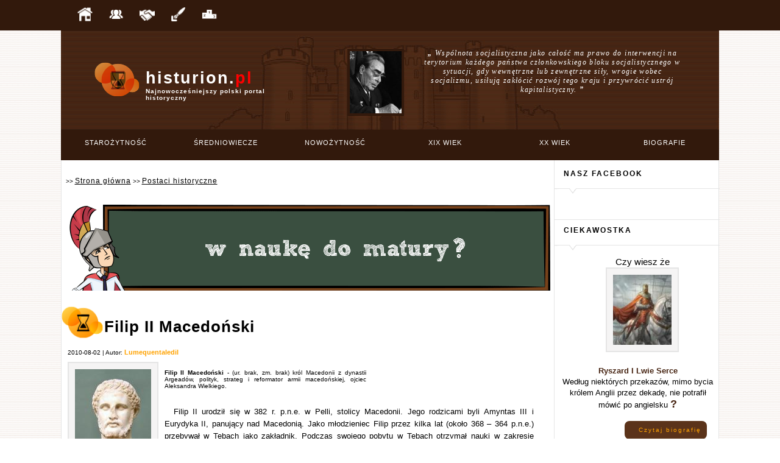

--- FILE ---
content_type: text/html; charset=UTF-8
request_url: https://www.histurion.pl/historia/postaci_historyczne/wyswietl/filip_ii_macedonski.html
body_size: 8337
content:




<!DOCTYPE html>
<html lang="pl">
<head>
<meta charset="UTF-8" />
<title>Filip II Macedoński</title>
<meta name="Keywords" content="Filip II Macedoński, postaci historyczne, cesarze, królowie, wodzowie, wojskowi, odkrywcy" />
<meta name="Description" content="Filip II Macedoński - król Macedonii z dynastii Argeadów,  polityk, strateg i reformator armii macedońskiej, ojciec Aleksandra Wielkiego." />
<meta name="Robots" content="INDEX,FOLLOW" />

<link rel="stylesheet" href="/katalog/style-2.0.css" />
<link rel="stylesheet" href="/katalog/style-main.css" />
<link rel="stylesheet" href="/katalog/reszta-style.css" />
<link rel="stylesheet" href="/katalog/matura.css" />
<link rel="stylesheet" href="/katalog/fancybox/jquery.fancybox-1.3.4.css" type="text/css" media="screen" />
<script src="//ajax.googleapis.com/ajax/libs/jquery/1.8.3/jquery.min.js"></script>
<script src="/katalog/ajax.js"></script>
<script src="/katalog/js_utility.js"></script>
<script src="/katalog/fancybox/jquery.fancybox-1.3.4.pack.js"></script>
<script src='/katalog/login_register.js'></script>
<script src="/katalog/komentarze.js"></script>
<script src="/katalog/matura.js"></script>
<script src='https://www.google.com/recaptcha/api.js'></script>


<base href="/" />
<!--[if IE]><base href="http://www.histurion.pl" />
<![endif]--><script type="text/javascript">
		var _gaq = _gaq || [];
		_gaq.push(['_setAccount', 'UA-21910654-1']);
		_gaq.push(['_trackPageview']);
	    (function() {
		 var ga = document.createElement('script'); ga.type = 'text/javascript'; ga.async = true;
		 ga.src = ('https:' == document.location.protocol ? 'https://ssl' : 'http://www') + '.google-analytics.com/ga.js';
		 var s = document.getElementsByTagName('script')[0]; s.parentNode.insertBefore(ga, s);
		})();</script>
		
<script>
 $(document).ready(function() {
            $('.fancybox').fancybox({

            	titlePosition: 'inside',
            	
            });
        });
</script>
</head>

 <body>
		<div id="fb-root"></div>
		<script>


		 window.fbAsyncInit = function() {
			  FB.init({
			    appId      : '344528302316285', // App ID
			    channelUrl : '//www.histurion.pl/channel.html', // Channel File
			    status     : true, // check login status
			    cookie     : true, // enable cookies to allow the server to access the session
			    xfbml      : true  // parse XFBML
			  });

			  };

		
		// Load the SDK asynchronously
		(function(d){
			var js, id = 'facebook-jssdk', ref = d.getElementsByTagName('script')[0];
			if (d.getElementById(id)) {return;}
			js = d.createElement('script'); js.id = id; js.async = true;
			js.src = "//connect.facebook.net/en_US/all.js";
			ref.parentNode.insertBefore(js, ref);
		}(document));


		</script>
		<div class='pasek-gora' style='z-index:1000000'>
	<div class='zawartosc'>
		<div class='ikonki' style='float:left'>
			<a href="/" title='Strona główna'><img src='/grafika/design/icons/domek.png' alt='Strona główna' /></a>
			<a href="/historia/inne/r/redakcja.html" title='Redakcja'><img src='/grafika/design/icons/redakcja.png' alt='Redakcja' /></a>
			<a href="/historia/inne/w/wspolpraca.html"><img src='/grafika/design/icons/wspolpraca.png' title='Współpraca' alt='Współpraca' /></a>
			<a href="/historia/inne/zrodla/zrodla_historyczne.html"><img src='/grafika/design/icons/zrodla.png' title='Źródła historyczne' alt='Źródła historyczne' /></a>
			<a href="/historia/inne/k/konkursy.html"><img src='/grafika/design/icons/podium.png' title='Konkursy' alt='Konkursy' /></a> 
		</div>
	<div>
		
				</div>
		
	</div>
</div>
<div style='height:50px'></div> <!-- Tutaj dummy div, zeby logo nie wchodzilo na gore -->
<div class='logo'>
	<div class='logotyp'>
		
		<a class='niewidzialny-link' href="/"></a>
			<div class='logotyp-obrazek'>
				<img class='logotyp-1' style='opacity:1' src='/grafika/design/layout/logotyp/star.png' alt='Starożytność' />
				<img class='logotyp-2' src='/grafika/design/layout/logotyp/sred.png' alt='Średniowiecze' />
				<img class='logotyp-3' src='/grafika/design/layout/logotyp/nowo.png' alt='Nowożytność' />
				<img class='logotyp-4' src='/grafika/design/layout/logotyp/xix.png' alt='XIX wiek' />
				<img class='logotyp-5' src='/grafika/design/layout/logotyp/xx.png' alt='XX wiek' />
			</div>
		<div class='histurion-pl'>histurion.<span class='red'>pl</span></div>
		<div style='color: white; font-size:10px; letter-spacing:1px;'>Najnowocześniejszy polski portal historyczny</div>
		<div class='clear'></div>
		
	</div>
	<div class='logo-cytat'>
		<div class='obrazek-tresc-cytat'><a href='/historia/postaci_historyczne/wyswietl/leonid_brezniew.html' title='Leonid Breżniew'><img src='/grafika/slownik/xx_wiek/thumbnails/leonid_brezniew.jpg' class='obrazeczek-odwrocony' alt='Leonid Breżniew'/></a><div class='slowa-cytatu'> <span><b> &bdquo;</b>  Wspólnota socjalistyczna jako całość ma prawo do interwencji na terytorium każdego państwa członkowskiego bloku socjalistycznego w sytuacji, gdy wewnętrzne lub zewnętrzne siły, wrogie wobec socjalizmu, usiłują zakłócić rozwój tego kraju i przywrócić ustrój kapitalistyczny.  <b>&rdquo;</b></span></div></div><div class='clear'></div>	</div>
	<div class='clear'></div>

</div>
		<div class='menu'>
			<ul>
				<li><a href='/historia/modul/starozytnosc/wstep.html' id='star'>Starożytność</a></li>
				<li><a href='/historia/modul/sredniowiecze/wstep.html' id='sred'>Średniowiecze</a></li>
				<li><a href='/historia/modul/nowozytnosc/wstep.html' id='nowo'>Nowożytność</a></li>
				<li><a href='/historia/modul/xix_wiek/wstep.html' id='xix'>XIX wiek</a></li>
				<li><a href='/historia/modul/xx_wiek/wstep.html' id='xx'>XX wiek</a></li>
				<li><a href='/historia/modul/postaci_historyczne/wstep.html' id='postaci'>Biografie</a></li>
			</ul>
		</div>


<div style="display:none" >
	<div id="RejestracjaLogowanie" style='width:900px; height:450px'>
	
		<div id='startWindow'>
			
			<div style='float:left; background-color:#32190c; width:300px; height:450px'>
				<h1 style='color:#ffa200;padding:10px;'>DOŁĄCZ DO NAS!</h1><h2 style='color:white'>i odkryj historię w najnowszym wydaniu</h2>		
				<p style='color:white; text-align: justify; text-indent:10px; padding: 0px 15px 0px 15px; font-size:1.2em;'>Dołącz do społeczności <b>histurion.</b><span style='color:red'>pl</span>, zakładając nowe konto lub logując się poprzez portal facebook.</p>
			
				<div style='margin-left:5px'>
					<ul class='registerLista'>
						<li><span>Poznaj innych miłośników historii</span></li>
						<li><span>Odkrywaj historię i poznawaj dzieje postaci historycznych</span></li>
						<li><span>Poznawaj historię z pierwszej ręki ściągając źródła historyczne z naszej bazy</span></li>
						<li><span>Przejrzyj spersonalizowane dane historyczne, np. które postaci historyczne obchodzą z Tobą urodziny</span></li>
			
					</ul> 
				</div>
			</div>
			
			<div class='divRejestracyjny' style='background-color:white; text-align:center;'>
					<h1 style='padding-top:10px'>Rejestracja</h1>
					<br/><br/><br/><a href='' id='createNewAcc' class='link-jako-button' style='padding:15px 50px 15px 50px'>Załóż nowe konto</a><br/><br/>
					<br/><br/><b>LUB</b><br/><br/>
					<a href='/' class='createNewAccWithFB link-jako-button-fb' style='width:200px'>Załóż nowe konto z </a>
					<div class="fb-facepile" data-href="http://www.facebook.com/pages/Histurionpl/235772679836756" data-max-rows="1" data-width="300"></div><br/><br/>
					<br/><span style='color:black; font-size:13px; font-weight:bold'>Jesteś już użytkownikiem? </span>&nbsp;&nbsp;&nbsp;<a class='mamJuzKonto normalny-link' href="" >Zaloguj się</a>
			</div>
		</div>
	
		<div id='loginWindow' style='width:100%; height:100%; text-align:center;'>
			<div style='background-color: #32190c; color: #ffa200; padding:10px 0 10px 0'><h1>Zaloguj się w serwisie histurion.pl</h1></div>
			
			<div id='szybkieLogowanieError'>Możesz zalogować się w naszym serwisie podając swój adres e-mail oraz hasło podane podczas rejestracji. Możesz również zalogować się poprzez portal <span style='color:#3b559f'><b>facebook</b></span>.</div>
			
			<div style='padding-top:20px;'>
				<form action='/' id='logowanieForm' class='zaloguj'>
					<label>E-mail: </label><input type='text' name='email'  style='padding:5px' placeholder='Adres e-mail' /><br /><br />
					<label>Hasło: </label><input type='password' name='haslo'  style='padding:5px' placeholder='Hasło' />
					<input type='submit' value=' Zaloguj ' class='przycisk' style='padding-top:0px; width:100px; height:30px'/>
						<a class='nieMamJeszczeKonta normalny-link' style='margin-left:270px' href="" >Nie mam jeszcze konta</a>
				</form>
		
				<br/><br/><br/>
				<a class='createNewAccWithFB link-jako-button-fb' href=""><b>Zaloguj się z </b></a>
			
			</div>
			
			<div class='clear'></div>
		
	
		</div>
	
		<div id='registerWindow' text-align:center;'>
			<div style='background-color: #32190c; color: #ffa200; padding:10px 0 10px 50px'><h1>Załóż nowe konto w serwisie histurion.pl</h1></div>
			<div style='padding-top:20px' id='okienkoRejestracjiDoGifowania'>
				<form action='/' id='registerForm'>
					<div style='float:left; width:300px; height:200px'>
						<div class='wyrownywaczFormularza'><label>Imię: </label><input type='text' name='imie' class='okragle-rogi' style='padding:5px' placeholder='Imię' /><span class='error' id='ImieErr'></span></div>
						<div class='wyrownywaczFormularza'><label>Nazwisko: </label><input type='text' name='nazwisko' class='okragle-rogi' style='padding:5px' placeholder='Nazwisko' /><span class='error' id='NazwiskoErr'></span></div>		
					</div>
					<div>				
						<div class='wyrownywaczFormularza'><label style='padding-left:110px'>E-mail: </label><input type='text' name='email' class='okragle-rogi' style='padding:5px' placeholder='Adres e-mail' /><span class='error' id='EmailErr'></span></div>
						<div class='wyrownywaczFormularza'><label style='padding-left:110px'>Powtórz E-mail: </label><input type='text' name='powtorzEmail' class='okragle-rogi' style='padding:5px' placeholder='Powtórz e-mail' /></div>
						<div class='wyrownywaczFormularza'><label style='padding-left:110px'>Hasło: </label><input type='password' name='haslo' class='okragle-rogi' style='padding:5px' placeholder='Hasło' /><span class='error' id='HasloErr'></span></div>
						
					</div>
					<div>
					<div class="g-recaptcha" data-callback="recaptchaCallback" style='padding-left: 300px; margin-bottom:100px;display:block' data-sitekey="6LebkTIUAAAAAJ1OiEFpLvyn9SBLiR3mnt5vEL7h" ></div>
						<input type='submit' value=' Zarejestruj ' class='przycisk' style='width:330px; height:40px; margin-left: 300px;' />
						</div>
				</form>
				
			</div>
			<div class='clear'><span id='registerFormError' style='text-align:center; font-size:1.3em; font-weight:bold; color:red'></span></div>	
		</div>
		
	</div>
	
	
</div>
<div class="main_div">
<div class="tlo-dla-srodka srodek"><div class="lewa-kolumna"><style>

div.topNavigation{
padding: 7px;
margin-top:15px;
}

div.topNavigation a{
color: black;
font-size:1.2em;
letter-spacing:1px;
}

div.topNavigation a:hover {
text-decoration: none;
}


div.artInfo {padding-left:10px}
div.artInfo a {color:black}
div.artInfo a:hover {text-decoration: none}
	
</style>


 <div class="topNavigation"> >> <a href="" class="topNavigation"> Strona główna</a> >> <a href="/historia/modul/postaci_historyczne/wstep.html" class="topNavigation"> Postaci historyczne</a></div><br /><br /><center><a href='https://www.e-matura.pl'><img src='ematurabaner.gif' /></a></center><br/><br/><img src='grafika/design/layout/logotyp/star.png' style='float:left; width:70px' title='Starożytność' /><h1>Filip II Macedoński</h1><div class='artInfo'>2010-08-02 | Autor: <a href='/historia/user/profil/2624.html' class='artInfo star-font'> Lumequentaledil</a></div><div class='image' style='padding: 10px 10px 7px 10px; float:left'><a href='/grafika/slownik/starozytnosc/normal/filip_ii_macedonski.jpg' class='fancybox' title='Filip II Macedoński'><img src='/grafika/slownik/starozytnosc/thumbnails/filip_ii_macedonski.jpg' class='obrazek-postaci' /></a></div><div style='width:500px; text-align:justify'><br/><br/> <b>Filip II Macedoński</b> - (ur. brak, zm. brak) król Macedonii z dynastii Argeadów,  polityk, strateg i reformator armii macedońskiej, ojciec Aleksandra Wielkiego.<br/></div><br /><br /><p>Filip II urodził się w 382 r. p.n.e. w Pelli, stolicy Macedonii. Jego rodzicami byli Amyntas III i Eurydyka II, panujący nad Macedonią. Jako młodzieniec Filip przez kilka lat (około 368 &#8211; 364 p.n.e.) przebywał w Tebach jako zakładnik. Podczas swojego pobytu w Tebach otrzymał nauki w zakresie wojskowości oraz dyplomacji od Epaminondasa, słynnego tebańskiego wodza. Po powrocie do Macedonii w 364 r. p.n.e. i śmierci swoich starszych braci, Aleksandra II oraz Perdykkasa III, Filip przejął władzę w 359 r. Początkowo został wyznaczony na regenta dla swojego bratanka, Amyntasa IV, syna Perdykkasa, lecz szybko zagarnął całą władzę dla siebie.<br />
<br />
Umiejętności wojskowe Filipa oraz jego wizja wielkości Macedonii, która miała być osiągnięta na drodze ekspansji, szybko miały przynieść mu sukces. Najpierw jednak konieczne było ustabilizowanie sytuacji wewnątrz i zewnątrz Macedonii. Ze wszystkich stron Filipowi zagrażali wrogowie: Ilirijczycy, w walce z którymi poniósł klęskę i poległ Perdykkas III, Trakowie, atakujący wschodnie regiony państwa, czy wreszcie pretendent do tronu, Argeus, który razem z silnym kontyngentem Ateńczyków wyszedł na brzeg w miejscowości Methone. Sytuacja była mocno niesprzyjająca, jednak Filip zadziałał szybko i zdecydowanie. Dzięki dyplomacji zneutralizował Traków, obiecując im płacenie trybutu, po czym ruszył na Ateńczyków, pokonując w bitwie ich oddział złożony z 3000 hoplitów. Po odparciu wrogów zewnętrznych Filip zajął się umacnianiem swojej pozycji w państwie oraz reformą armii. To właśnie on wprowadził słynną falangę, czyli szyk bojowy piechoty uzbrojonej w sarissy, bardzo długie włócznie.<br />
<br />
W celu neutralizacji Iliryjczyków Filip poślubił córkę ich króla. To małżeństwo nie przeszkodziło mu jednak w wyprawieniu się w 358 r. przeciwko Iliryjczykom i pokonaniu ich w zażartej bitwie, w której zginęło ich około 7000. Dzięki temu zwycięstwu Filip umocnił swoją władzę w tym rejonie. W kolejnych latach Filip nadal rozszerzał swoje posiadłości, biorąc czynny udział w wojnie Aten ze sprzymierzeńcami &#8211; początkowo po stronie Aten, a gdy nie wywiązał się z umowy łączącej go z Atenami &#8211; przeciwko nim. W tym czasie Filip ponownie się ożenił, tym razem z Olympias, księżniczką Epiru, która w 356 roku urodziła mu syna Aleksandra, znanego jako Wielki.<br />
<br />
Na drodze podbojów w 356 roku Filip uzyskał dostęp do kopalni złota w rejonie miasta Filippi, co pozwoliło mu na finansowanie dalszych kampanii. Podczas oblężenia miasta Methone, ostatniego kontrolowanego przez Ateny punktu w Zatoce Thermy, Filip stracił oko. Mimo przybycia dwóch flot ateńskich miasto jednak upadło.<br />
<br />
Latem 353 Filip zaatakował Tesalię, pokonując 7000 Fokijczyków pod wodzą Onomarchusa, jednak później został dwukrotnie przez nich pobity i zmuszony do wycofania się. Powrócił jednak w następnym roku z armią liczącą 20000 pieszych i 3000 kawalerii. Te siły pozwoliły mu na wygraną w bitwie na Polu Krokusów, w której zginęło 6000 Fokijczyków, a 3000 trafiło do niewoli, po czym zostało utopionych. Ta bitwa zyskała Filipowi ogromny prestiż oraz władzę nad Tesalią. Macedończyk nie mógł jednak zaatakować ziem centralnej Grecji, ponieważ Ateńczycy zablokowali przejście w Termopilach.<br />
<br />
W kolejnych latach Filip stopniowo stawał się najpotężniejszym władcą na ziemiach greckich, a hegemonia Macedonii została ostatecznie potwierdzona w bitwie pod Cheroneą w 338 p.n.e. Pokonał w niej sprzymierzonych ze sobą Tebańczyków i Ateńczyków. W następnym roku Filip powołał do istnienia Związek Koryncki, której członkowie przyrzekali, że nie będą ze sobą walczyć, chyba żeby w którymś z państw Związku doszło do buntów &#8211; wtedy miała nastąpić interwencja innych członków sojuszu. W tym szczytowym momencie swojej chwały Filip rozpoczął planowanie wielkiej wyprawy przeciwko Persji. Nie dane mu jednak było tego dokończyć, bowiem w 336 roku został zamordowany, a jego miejsce zajął syn, Aleksander.</p><center><a href='/historia/inne/w/wspolpraca.html'><img src='/grafika/design/bait/banner.gif' /></a></center><br/><center><div style='border:3px solid red; padding:20px; text-align:center; line-height:30px; width: 400px; color: red; font-weight: bold; font-size: 1.3em;'> To jest tylko wstępna biografia, wymaga uzupełnienia!</div></center><div style='margin-top:20px'><div class='star' style='padding:10px;float:left; font-size:1.6em;font-weight: bold; letter-spacing:1px'>Podziel się!</div><div style='background:#ebe8e8; height:31px; padding-top:9px;'>				
		<iframe src="https://www.facebook.com/plugins/like.php?href=http://www.histurion.pl/historia/postaci_historyczne/wyswietl/filip_ii_macedonski.html&layout=button_count&show_faces=false& width=450&action=like&colorscheme=light&height=80" scrolling="no" frameborder="0" style="border:none; overflow:hidden; width:100px;
height:80px;float:left; margin-left:30px" allowTransparency="true"></iframe>

&nbsp;&nbsp;&nbsp;&nbsp;&nbsp;&nbsp;&nbsp;&nbsp;<fb:share-button type="button_count" href="http://www.histurion.pl/historia/postaci_historyczne/wyswietl/filip_ii_macedonski.html"></fb:share-button>
		
		</div><div class='clear'></div></div><center><table class='comment_num' id='comment_num'><tr><td class='left'>Brak komentarzy</td><td class='right'><a href='historia//postaci_historyczne/wyswietl/filip_ii_macedonski.html#comment_header'>Dodaj komentarz</a></td></tr></table></center><div id='whole_comment'>
		<form action='' class='komentarz-form'>
		<div class='comment_box'>
		<h2><a name='comment_header'>Wyraź swoje zdanie : </a></h2>
	
		<input type='hidden' value='P' id='typ' />
		<input type='hidden' value='1171' id='id_art' /><i>Komentujesz jako użytkownik niezarejestrowany - gość. Z tego powodu, zanim komentarz pojawi się na stronie będzie musiał zostać zaakceptowany przez naszą redakcję. Aby Twój komentarz został od razu opublikowany na naszych łamach zachęcamy do darmowej rejestracji!<br/><br/></i><img src='/grafika/avatars/guest_default.png' style='float:left; margin-right:10px' class='samoZdjecie'/><textarea cols='60' rows='6' id='comment_text' name='tekst' placeholder='Napisz komentarz'></textarea><div style='padding-top:15px; '><label for='author' style='float:left;margin-top:-8px; padding-right:14px;'><span>Nick</span><span style='color:red'>* </span> :</label>
			<input type='text' size='50' id='comment_author' name='autor' placeholder='Podaj swój nick'/></div><div style='padding-top:15px'><label for='email' style='float:left; margin-top:-8px; padding-right:7px;'><span>Email</span><span style='color:red'>* </span> :</label><input type='text' size='50' id='comment_email' placeholder='Podaj swój e-mail'  /></div><input type='hidden' value='false' id='com_czy_zarejestrowany'  /><span id='error_koment' style='color:red;font-weight:bold'></span><div><a onclick='dodajKomentarz()' class='przycisk' style='width:150px; margin-left:465px' >Dodaj komentarz</a></div>
		</div>
		</form>
		</div>
		<div class='whole_form_div' id='dodano'></div>




</div><div class="prawa-kolumna-menu"><div class='naglowek'><h3>Nasz facebook</h3></div>
<div class='menu-box' style='padding:0px;text-align:center;text-indent:0px'>	
<br/><div class="fb-like-box" data-href="http://www.facebook.com/pages/Histurionpl/235772679836756" data-width="235" data-height="300" data-show-faces="true" data-stream="false" data-header="false"></div>
<br/><br/></div>



<div class='naglowek'><h3>Ciekawostka</h3></div>
<div class='menu-box'>	

<center><span style='font-size:1.5em'>Czy wiesz że</span></center><div style='text-align:center'><a href='/grafika/slownik/sredniowiecze/normal/ryszard_i_lwie_serce.jpg' class='fancybox' title='Ryszard I Lwie Serce'><img src='/grafika/slownik/sredniowiecze/thumbnails/ryszard_i_lwie_serce.jpg' class='obrazek-postaci-maly' /></a></div><div style='text-align:center;font-size:1.3em;line-height:1.4em'><br/><span style='color:#472513;font-weight:bold'>Ryszard I Lwie Serce</span> <br/>Według niektórych przekazów, mimo bycia królem Anglii przez dekadę, nie potrafił mówić po angielsku <span style='color:#472513;font-weight:bold;font-size:1.4em'>?</span></div><div style='padding-top:5px'><a href='/historia/postaci_historyczne/wyswietl/ryszard_i_lwie_serce.html' class='przycisk' style='margin-left:105px; width: 135px' >Czytaj biografię</a></div><div class='clear'></div>

</div>

<div class='naglowek'><h3>Postać historyczna</h3></div>
<div class='menu-box'>	
<b>Kojarzysz go? </b><br/><br/><center><a href='/grafika/slownik/starozytnosc/normal/tytus_liwiusz.gif' class='fancybox' title='<b>Podpowiedź</b>: historyk rzymski, autor monumentalnego dzieła &bdquo;Od założenia Miasta&rdquo;.'><img src ='/grafika/slownik/starozytnosc/thumbnails/tytus_liwiusz.gif' /></a></center><br /><span style='font-size:10px'><b>Podpowiedź:</b> historyk rzymski, autor monumentalnego dzieła &bdquo;Od założenia Miasta&rdquo;.</span><br /><br /> <a href='/historia/postaci_historyczne/wyswietl/tytus_liwiusz.html' class='przycisk' style='margin:0px 0 10px 105px; width:135px; text-align:left'>Czytaj biografię</a>  </div>
<div class='naglowek'><h3>Losowe zdjęcie</h3></div>
<div class='menu-box2'>	
<a href='/grafika/arty/full/widok_z_wyspy_santorin.jpg' class='fancybox' title='Współczesny widok brzegu wyspy Santorin'><img src='/grafika/arty/mini/widok_z_wyspy_santorin.jpg' title='Kliknij aby powiększyć' class='obrazeczek-odwrocony' width='160px'/></a><br/><br/>
</div>





</div><div class="clear"></div></div></div>

<div class='stopka-gora'>
	<div style='color: white; font-size:1.1em; letter-spacing:1px; padding:20px 0 0 20px'>
		<img src='/grafika/design/layout/logotyp/star.png' style='width:55px;display:block; float:left;padding-right:7px' />
		<div class="histurion-pl" style='color: white; font-size:1.7em; letter-spacing:2px; font-weight:bold;padding-top:3px'>histurion.<span class="red">pl</span></div>
		<div>Najnowocześniejszy polski portal historyczny</div>
		<div style='clear:both'></div>
	</div>
	<div class='stopka-historia'>
		<h2 style='font-size:2em''>Matura 2022</h2>
		<div style='height:2px; background-color:red; margin-bottom:2px'></div>
		<ul>
			<li><a href='https:/www.e-matura.pl' style='font-size:1.6em'>Nowoczesne kursy maturalne 2022</a></li>
		
		</ul>
	</div>
	<div class='stopka-historia'>
		<h2>Historia</h2>
		<div style='height:2px; background-color:white; margin-bottom:2px'></div>
		<ul>
			<li><a href='/historia/modul/starozytnosc/wstep.html'>Starożytność</a></li>
			<li><a href='/historia/modul/sredniowiecze/wstep.html'>Średniowiecze</a></li>
			<li><a href='/historia/modul/nowozytnosc/wstep.html'>Nowożytność</a></li>
			<li><a href='/historia/modul/xix_wiek/wstep.html'>XIX wiek</a></li>
			<li><a href='/historia/modul/xx_wiek/wstep.html'>XX wiek</a></li>
		</ul>
	</div>
	<div class='stopka-inne' >
		<h2>Inne</h2>
		<div style='height:2px; background-color:white; margin-bottom:2px'></div>
		<ul>
			<li><a href='/historia/inne/w/wspolpraca.html'>Współpraca z wydawnictwami</a>
			<li><a href='/historia/inne/r/redakcja.html'>Redakcja</a></li>
			<li><a href='/historia/inne/r/recenzje.html'>Recenzje</a></li>
			<li><a href='/historia/news/wyswietl/wszystkie.html'>Aktualności</a></li>
			<li><a href='/historia/inne/zrodla/zrodla_historyczne.html'>Źródła historyczne</a></li>
			
		</ul>
	</div>
	<div class='stopka-reszta'>
	
		
				
		
	</div>
	<div class='clear'></div>
</div>
<div class='stopka-dol'>
	<div class='zawartosc'>
		<div>
			<p>Copyright © 2006-2022 by <b>histurion.<span class='red'>pl</span></b>. Korzystając z portalu akceptujesz wykorzystanie przez nas plików cookies.</p>
		</div>
		<div>
			<p></p>
		</div>
		
	</div>
</div>
</body>
</html>


--- FILE ---
content_type: text/html; charset=utf-8
request_url: https://www.google.com/recaptcha/api2/anchor?ar=1&k=6LebkTIUAAAAAJ1OiEFpLvyn9SBLiR3mnt5vEL7h&co=aHR0cHM6Ly93d3cuaGlzdHVyaW9uLnBsOjQ0Mw..&hl=en&v=PoyoqOPhxBO7pBk68S4YbpHZ&size=normal&anchor-ms=20000&execute-ms=30000&cb=xi604md4sa60
body_size: 49514
content:
<!DOCTYPE HTML><html dir="ltr" lang="en"><head><meta http-equiv="Content-Type" content="text/html; charset=UTF-8">
<meta http-equiv="X-UA-Compatible" content="IE=edge">
<title>reCAPTCHA</title>
<style type="text/css">
/* cyrillic-ext */
@font-face {
  font-family: 'Roboto';
  font-style: normal;
  font-weight: 400;
  font-stretch: 100%;
  src: url(//fonts.gstatic.com/s/roboto/v48/KFO7CnqEu92Fr1ME7kSn66aGLdTylUAMa3GUBHMdazTgWw.woff2) format('woff2');
  unicode-range: U+0460-052F, U+1C80-1C8A, U+20B4, U+2DE0-2DFF, U+A640-A69F, U+FE2E-FE2F;
}
/* cyrillic */
@font-face {
  font-family: 'Roboto';
  font-style: normal;
  font-weight: 400;
  font-stretch: 100%;
  src: url(//fonts.gstatic.com/s/roboto/v48/KFO7CnqEu92Fr1ME7kSn66aGLdTylUAMa3iUBHMdazTgWw.woff2) format('woff2');
  unicode-range: U+0301, U+0400-045F, U+0490-0491, U+04B0-04B1, U+2116;
}
/* greek-ext */
@font-face {
  font-family: 'Roboto';
  font-style: normal;
  font-weight: 400;
  font-stretch: 100%;
  src: url(//fonts.gstatic.com/s/roboto/v48/KFO7CnqEu92Fr1ME7kSn66aGLdTylUAMa3CUBHMdazTgWw.woff2) format('woff2');
  unicode-range: U+1F00-1FFF;
}
/* greek */
@font-face {
  font-family: 'Roboto';
  font-style: normal;
  font-weight: 400;
  font-stretch: 100%;
  src: url(//fonts.gstatic.com/s/roboto/v48/KFO7CnqEu92Fr1ME7kSn66aGLdTylUAMa3-UBHMdazTgWw.woff2) format('woff2');
  unicode-range: U+0370-0377, U+037A-037F, U+0384-038A, U+038C, U+038E-03A1, U+03A3-03FF;
}
/* math */
@font-face {
  font-family: 'Roboto';
  font-style: normal;
  font-weight: 400;
  font-stretch: 100%;
  src: url(//fonts.gstatic.com/s/roboto/v48/KFO7CnqEu92Fr1ME7kSn66aGLdTylUAMawCUBHMdazTgWw.woff2) format('woff2');
  unicode-range: U+0302-0303, U+0305, U+0307-0308, U+0310, U+0312, U+0315, U+031A, U+0326-0327, U+032C, U+032F-0330, U+0332-0333, U+0338, U+033A, U+0346, U+034D, U+0391-03A1, U+03A3-03A9, U+03B1-03C9, U+03D1, U+03D5-03D6, U+03F0-03F1, U+03F4-03F5, U+2016-2017, U+2034-2038, U+203C, U+2040, U+2043, U+2047, U+2050, U+2057, U+205F, U+2070-2071, U+2074-208E, U+2090-209C, U+20D0-20DC, U+20E1, U+20E5-20EF, U+2100-2112, U+2114-2115, U+2117-2121, U+2123-214F, U+2190, U+2192, U+2194-21AE, U+21B0-21E5, U+21F1-21F2, U+21F4-2211, U+2213-2214, U+2216-22FF, U+2308-230B, U+2310, U+2319, U+231C-2321, U+2336-237A, U+237C, U+2395, U+239B-23B7, U+23D0, U+23DC-23E1, U+2474-2475, U+25AF, U+25B3, U+25B7, U+25BD, U+25C1, U+25CA, U+25CC, U+25FB, U+266D-266F, U+27C0-27FF, U+2900-2AFF, U+2B0E-2B11, U+2B30-2B4C, U+2BFE, U+3030, U+FF5B, U+FF5D, U+1D400-1D7FF, U+1EE00-1EEFF;
}
/* symbols */
@font-face {
  font-family: 'Roboto';
  font-style: normal;
  font-weight: 400;
  font-stretch: 100%;
  src: url(//fonts.gstatic.com/s/roboto/v48/KFO7CnqEu92Fr1ME7kSn66aGLdTylUAMaxKUBHMdazTgWw.woff2) format('woff2');
  unicode-range: U+0001-000C, U+000E-001F, U+007F-009F, U+20DD-20E0, U+20E2-20E4, U+2150-218F, U+2190, U+2192, U+2194-2199, U+21AF, U+21E6-21F0, U+21F3, U+2218-2219, U+2299, U+22C4-22C6, U+2300-243F, U+2440-244A, U+2460-24FF, U+25A0-27BF, U+2800-28FF, U+2921-2922, U+2981, U+29BF, U+29EB, U+2B00-2BFF, U+4DC0-4DFF, U+FFF9-FFFB, U+10140-1018E, U+10190-1019C, U+101A0, U+101D0-101FD, U+102E0-102FB, U+10E60-10E7E, U+1D2C0-1D2D3, U+1D2E0-1D37F, U+1F000-1F0FF, U+1F100-1F1AD, U+1F1E6-1F1FF, U+1F30D-1F30F, U+1F315, U+1F31C, U+1F31E, U+1F320-1F32C, U+1F336, U+1F378, U+1F37D, U+1F382, U+1F393-1F39F, U+1F3A7-1F3A8, U+1F3AC-1F3AF, U+1F3C2, U+1F3C4-1F3C6, U+1F3CA-1F3CE, U+1F3D4-1F3E0, U+1F3ED, U+1F3F1-1F3F3, U+1F3F5-1F3F7, U+1F408, U+1F415, U+1F41F, U+1F426, U+1F43F, U+1F441-1F442, U+1F444, U+1F446-1F449, U+1F44C-1F44E, U+1F453, U+1F46A, U+1F47D, U+1F4A3, U+1F4B0, U+1F4B3, U+1F4B9, U+1F4BB, U+1F4BF, U+1F4C8-1F4CB, U+1F4D6, U+1F4DA, U+1F4DF, U+1F4E3-1F4E6, U+1F4EA-1F4ED, U+1F4F7, U+1F4F9-1F4FB, U+1F4FD-1F4FE, U+1F503, U+1F507-1F50B, U+1F50D, U+1F512-1F513, U+1F53E-1F54A, U+1F54F-1F5FA, U+1F610, U+1F650-1F67F, U+1F687, U+1F68D, U+1F691, U+1F694, U+1F698, U+1F6AD, U+1F6B2, U+1F6B9-1F6BA, U+1F6BC, U+1F6C6-1F6CF, U+1F6D3-1F6D7, U+1F6E0-1F6EA, U+1F6F0-1F6F3, U+1F6F7-1F6FC, U+1F700-1F7FF, U+1F800-1F80B, U+1F810-1F847, U+1F850-1F859, U+1F860-1F887, U+1F890-1F8AD, U+1F8B0-1F8BB, U+1F8C0-1F8C1, U+1F900-1F90B, U+1F93B, U+1F946, U+1F984, U+1F996, U+1F9E9, U+1FA00-1FA6F, U+1FA70-1FA7C, U+1FA80-1FA89, U+1FA8F-1FAC6, U+1FACE-1FADC, U+1FADF-1FAE9, U+1FAF0-1FAF8, U+1FB00-1FBFF;
}
/* vietnamese */
@font-face {
  font-family: 'Roboto';
  font-style: normal;
  font-weight: 400;
  font-stretch: 100%;
  src: url(//fonts.gstatic.com/s/roboto/v48/KFO7CnqEu92Fr1ME7kSn66aGLdTylUAMa3OUBHMdazTgWw.woff2) format('woff2');
  unicode-range: U+0102-0103, U+0110-0111, U+0128-0129, U+0168-0169, U+01A0-01A1, U+01AF-01B0, U+0300-0301, U+0303-0304, U+0308-0309, U+0323, U+0329, U+1EA0-1EF9, U+20AB;
}
/* latin-ext */
@font-face {
  font-family: 'Roboto';
  font-style: normal;
  font-weight: 400;
  font-stretch: 100%;
  src: url(//fonts.gstatic.com/s/roboto/v48/KFO7CnqEu92Fr1ME7kSn66aGLdTylUAMa3KUBHMdazTgWw.woff2) format('woff2');
  unicode-range: U+0100-02BA, U+02BD-02C5, U+02C7-02CC, U+02CE-02D7, U+02DD-02FF, U+0304, U+0308, U+0329, U+1D00-1DBF, U+1E00-1E9F, U+1EF2-1EFF, U+2020, U+20A0-20AB, U+20AD-20C0, U+2113, U+2C60-2C7F, U+A720-A7FF;
}
/* latin */
@font-face {
  font-family: 'Roboto';
  font-style: normal;
  font-weight: 400;
  font-stretch: 100%;
  src: url(//fonts.gstatic.com/s/roboto/v48/KFO7CnqEu92Fr1ME7kSn66aGLdTylUAMa3yUBHMdazQ.woff2) format('woff2');
  unicode-range: U+0000-00FF, U+0131, U+0152-0153, U+02BB-02BC, U+02C6, U+02DA, U+02DC, U+0304, U+0308, U+0329, U+2000-206F, U+20AC, U+2122, U+2191, U+2193, U+2212, U+2215, U+FEFF, U+FFFD;
}
/* cyrillic-ext */
@font-face {
  font-family: 'Roboto';
  font-style: normal;
  font-weight: 500;
  font-stretch: 100%;
  src: url(//fonts.gstatic.com/s/roboto/v48/KFO7CnqEu92Fr1ME7kSn66aGLdTylUAMa3GUBHMdazTgWw.woff2) format('woff2');
  unicode-range: U+0460-052F, U+1C80-1C8A, U+20B4, U+2DE0-2DFF, U+A640-A69F, U+FE2E-FE2F;
}
/* cyrillic */
@font-face {
  font-family: 'Roboto';
  font-style: normal;
  font-weight: 500;
  font-stretch: 100%;
  src: url(//fonts.gstatic.com/s/roboto/v48/KFO7CnqEu92Fr1ME7kSn66aGLdTylUAMa3iUBHMdazTgWw.woff2) format('woff2');
  unicode-range: U+0301, U+0400-045F, U+0490-0491, U+04B0-04B1, U+2116;
}
/* greek-ext */
@font-face {
  font-family: 'Roboto';
  font-style: normal;
  font-weight: 500;
  font-stretch: 100%;
  src: url(//fonts.gstatic.com/s/roboto/v48/KFO7CnqEu92Fr1ME7kSn66aGLdTylUAMa3CUBHMdazTgWw.woff2) format('woff2');
  unicode-range: U+1F00-1FFF;
}
/* greek */
@font-face {
  font-family: 'Roboto';
  font-style: normal;
  font-weight: 500;
  font-stretch: 100%;
  src: url(//fonts.gstatic.com/s/roboto/v48/KFO7CnqEu92Fr1ME7kSn66aGLdTylUAMa3-UBHMdazTgWw.woff2) format('woff2');
  unicode-range: U+0370-0377, U+037A-037F, U+0384-038A, U+038C, U+038E-03A1, U+03A3-03FF;
}
/* math */
@font-face {
  font-family: 'Roboto';
  font-style: normal;
  font-weight: 500;
  font-stretch: 100%;
  src: url(//fonts.gstatic.com/s/roboto/v48/KFO7CnqEu92Fr1ME7kSn66aGLdTylUAMawCUBHMdazTgWw.woff2) format('woff2');
  unicode-range: U+0302-0303, U+0305, U+0307-0308, U+0310, U+0312, U+0315, U+031A, U+0326-0327, U+032C, U+032F-0330, U+0332-0333, U+0338, U+033A, U+0346, U+034D, U+0391-03A1, U+03A3-03A9, U+03B1-03C9, U+03D1, U+03D5-03D6, U+03F0-03F1, U+03F4-03F5, U+2016-2017, U+2034-2038, U+203C, U+2040, U+2043, U+2047, U+2050, U+2057, U+205F, U+2070-2071, U+2074-208E, U+2090-209C, U+20D0-20DC, U+20E1, U+20E5-20EF, U+2100-2112, U+2114-2115, U+2117-2121, U+2123-214F, U+2190, U+2192, U+2194-21AE, U+21B0-21E5, U+21F1-21F2, U+21F4-2211, U+2213-2214, U+2216-22FF, U+2308-230B, U+2310, U+2319, U+231C-2321, U+2336-237A, U+237C, U+2395, U+239B-23B7, U+23D0, U+23DC-23E1, U+2474-2475, U+25AF, U+25B3, U+25B7, U+25BD, U+25C1, U+25CA, U+25CC, U+25FB, U+266D-266F, U+27C0-27FF, U+2900-2AFF, U+2B0E-2B11, U+2B30-2B4C, U+2BFE, U+3030, U+FF5B, U+FF5D, U+1D400-1D7FF, U+1EE00-1EEFF;
}
/* symbols */
@font-face {
  font-family: 'Roboto';
  font-style: normal;
  font-weight: 500;
  font-stretch: 100%;
  src: url(//fonts.gstatic.com/s/roboto/v48/KFO7CnqEu92Fr1ME7kSn66aGLdTylUAMaxKUBHMdazTgWw.woff2) format('woff2');
  unicode-range: U+0001-000C, U+000E-001F, U+007F-009F, U+20DD-20E0, U+20E2-20E4, U+2150-218F, U+2190, U+2192, U+2194-2199, U+21AF, U+21E6-21F0, U+21F3, U+2218-2219, U+2299, U+22C4-22C6, U+2300-243F, U+2440-244A, U+2460-24FF, U+25A0-27BF, U+2800-28FF, U+2921-2922, U+2981, U+29BF, U+29EB, U+2B00-2BFF, U+4DC0-4DFF, U+FFF9-FFFB, U+10140-1018E, U+10190-1019C, U+101A0, U+101D0-101FD, U+102E0-102FB, U+10E60-10E7E, U+1D2C0-1D2D3, U+1D2E0-1D37F, U+1F000-1F0FF, U+1F100-1F1AD, U+1F1E6-1F1FF, U+1F30D-1F30F, U+1F315, U+1F31C, U+1F31E, U+1F320-1F32C, U+1F336, U+1F378, U+1F37D, U+1F382, U+1F393-1F39F, U+1F3A7-1F3A8, U+1F3AC-1F3AF, U+1F3C2, U+1F3C4-1F3C6, U+1F3CA-1F3CE, U+1F3D4-1F3E0, U+1F3ED, U+1F3F1-1F3F3, U+1F3F5-1F3F7, U+1F408, U+1F415, U+1F41F, U+1F426, U+1F43F, U+1F441-1F442, U+1F444, U+1F446-1F449, U+1F44C-1F44E, U+1F453, U+1F46A, U+1F47D, U+1F4A3, U+1F4B0, U+1F4B3, U+1F4B9, U+1F4BB, U+1F4BF, U+1F4C8-1F4CB, U+1F4D6, U+1F4DA, U+1F4DF, U+1F4E3-1F4E6, U+1F4EA-1F4ED, U+1F4F7, U+1F4F9-1F4FB, U+1F4FD-1F4FE, U+1F503, U+1F507-1F50B, U+1F50D, U+1F512-1F513, U+1F53E-1F54A, U+1F54F-1F5FA, U+1F610, U+1F650-1F67F, U+1F687, U+1F68D, U+1F691, U+1F694, U+1F698, U+1F6AD, U+1F6B2, U+1F6B9-1F6BA, U+1F6BC, U+1F6C6-1F6CF, U+1F6D3-1F6D7, U+1F6E0-1F6EA, U+1F6F0-1F6F3, U+1F6F7-1F6FC, U+1F700-1F7FF, U+1F800-1F80B, U+1F810-1F847, U+1F850-1F859, U+1F860-1F887, U+1F890-1F8AD, U+1F8B0-1F8BB, U+1F8C0-1F8C1, U+1F900-1F90B, U+1F93B, U+1F946, U+1F984, U+1F996, U+1F9E9, U+1FA00-1FA6F, U+1FA70-1FA7C, U+1FA80-1FA89, U+1FA8F-1FAC6, U+1FACE-1FADC, U+1FADF-1FAE9, U+1FAF0-1FAF8, U+1FB00-1FBFF;
}
/* vietnamese */
@font-face {
  font-family: 'Roboto';
  font-style: normal;
  font-weight: 500;
  font-stretch: 100%;
  src: url(//fonts.gstatic.com/s/roboto/v48/KFO7CnqEu92Fr1ME7kSn66aGLdTylUAMa3OUBHMdazTgWw.woff2) format('woff2');
  unicode-range: U+0102-0103, U+0110-0111, U+0128-0129, U+0168-0169, U+01A0-01A1, U+01AF-01B0, U+0300-0301, U+0303-0304, U+0308-0309, U+0323, U+0329, U+1EA0-1EF9, U+20AB;
}
/* latin-ext */
@font-face {
  font-family: 'Roboto';
  font-style: normal;
  font-weight: 500;
  font-stretch: 100%;
  src: url(//fonts.gstatic.com/s/roboto/v48/KFO7CnqEu92Fr1ME7kSn66aGLdTylUAMa3KUBHMdazTgWw.woff2) format('woff2');
  unicode-range: U+0100-02BA, U+02BD-02C5, U+02C7-02CC, U+02CE-02D7, U+02DD-02FF, U+0304, U+0308, U+0329, U+1D00-1DBF, U+1E00-1E9F, U+1EF2-1EFF, U+2020, U+20A0-20AB, U+20AD-20C0, U+2113, U+2C60-2C7F, U+A720-A7FF;
}
/* latin */
@font-face {
  font-family: 'Roboto';
  font-style: normal;
  font-weight: 500;
  font-stretch: 100%;
  src: url(//fonts.gstatic.com/s/roboto/v48/KFO7CnqEu92Fr1ME7kSn66aGLdTylUAMa3yUBHMdazQ.woff2) format('woff2');
  unicode-range: U+0000-00FF, U+0131, U+0152-0153, U+02BB-02BC, U+02C6, U+02DA, U+02DC, U+0304, U+0308, U+0329, U+2000-206F, U+20AC, U+2122, U+2191, U+2193, U+2212, U+2215, U+FEFF, U+FFFD;
}
/* cyrillic-ext */
@font-face {
  font-family: 'Roboto';
  font-style: normal;
  font-weight: 900;
  font-stretch: 100%;
  src: url(//fonts.gstatic.com/s/roboto/v48/KFO7CnqEu92Fr1ME7kSn66aGLdTylUAMa3GUBHMdazTgWw.woff2) format('woff2');
  unicode-range: U+0460-052F, U+1C80-1C8A, U+20B4, U+2DE0-2DFF, U+A640-A69F, U+FE2E-FE2F;
}
/* cyrillic */
@font-face {
  font-family: 'Roboto';
  font-style: normal;
  font-weight: 900;
  font-stretch: 100%;
  src: url(//fonts.gstatic.com/s/roboto/v48/KFO7CnqEu92Fr1ME7kSn66aGLdTylUAMa3iUBHMdazTgWw.woff2) format('woff2');
  unicode-range: U+0301, U+0400-045F, U+0490-0491, U+04B0-04B1, U+2116;
}
/* greek-ext */
@font-face {
  font-family: 'Roboto';
  font-style: normal;
  font-weight: 900;
  font-stretch: 100%;
  src: url(//fonts.gstatic.com/s/roboto/v48/KFO7CnqEu92Fr1ME7kSn66aGLdTylUAMa3CUBHMdazTgWw.woff2) format('woff2');
  unicode-range: U+1F00-1FFF;
}
/* greek */
@font-face {
  font-family: 'Roboto';
  font-style: normal;
  font-weight: 900;
  font-stretch: 100%;
  src: url(//fonts.gstatic.com/s/roboto/v48/KFO7CnqEu92Fr1ME7kSn66aGLdTylUAMa3-UBHMdazTgWw.woff2) format('woff2');
  unicode-range: U+0370-0377, U+037A-037F, U+0384-038A, U+038C, U+038E-03A1, U+03A3-03FF;
}
/* math */
@font-face {
  font-family: 'Roboto';
  font-style: normal;
  font-weight: 900;
  font-stretch: 100%;
  src: url(//fonts.gstatic.com/s/roboto/v48/KFO7CnqEu92Fr1ME7kSn66aGLdTylUAMawCUBHMdazTgWw.woff2) format('woff2');
  unicode-range: U+0302-0303, U+0305, U+0307-0308, U+0310, U+0312, U+0315, U+031A, U+0326-0327, U+032C, U+032F-0330, U+0332-0333, U+0338, U+033A, U+0346, U+034D, U+0391-03A1, U+03A3-03A9, U+03B1-03C9, U+03D1, U+03D5-03D6, U+03F0-03F1, U+03F4-03F5, U+2016-2017, U+2034-2038, U+203C, U+2040, U+2043, U+2047, U+2050, U+2057, U+205F, U+2070-2071, U+2074-208E, U+2090-209C, U+20D0-20DC, U+20E1, U+20E5-20EF, U+2100-2112, U+2114-2115, U+2117-2121, U+2123-214F, U+2190, U+2192, U+2194-21AE, U+21B0-21E5, U+21F1-21F2, U+21F4-2211, U+2213-2214, U+2216-22FF, U+2308-230B, U+2310, U+2319, U+231C-2321, U+2336-237A, U+237C, U+2395, U+239B-23B7, U+23D0, U+23DC-23E1, U+2474-2475, U+25AF, U+25B3, U+25B7, U+25BD, U+25C1, U+25CA, U+25CC, U+25FB, U+266D-266F, U+27C0-27FF, U+2900-2AFF, U+2B0E-2B11, U+2B30-2B4C, U+2BFE, U+3030, U+FF5B, U+FF5D, U+1D400-1D7FF, U+1EE00-1EEFF;
}
/* symbols */
@font-face {
  font-family: 'Roboto';
  font-style: normal;
  font-weight: 900;
  font-stretch: 100%;
  src: url(//fonts.gstatic.com/s/roboto/v48/KFO7CnqEu92Fr1ME7kSn66aGLdTylUAMaxKUBHMdazTgWw.woff2) format('woff2');
  unicode-range: U+0001-000C, U+000E-001F, U+007F-009F, U+20DD-20E0, U+20E2-20E4, U+2150-218F, U+2190, U+2192, U+2194-2199, U+21AF, U+21E6-21F0, U+21F3, U+2218-2219, U+2299, U+22C4-22C6, U+2300-243F, U+2440-244A, U+2460-24FF, U+25A0-27BF, U+2800-28FF, U+2921-2922, U+2981, U+29BF, U+29EB, U+2B00-2BFF, U+4DC0-4DFF, U+FFF9-FFFB, U+10140-1018E, U+10190-1019C, U+101A0, U+101D0-101FD, U+102E0-102FB, U+10E60-10E7E, U+1D2C0-1D2D3, U+1D2E0-1D37F, U+1F000-1F0FF, U+1F100-1F1AD, U+1F1E6-1F1FF, U+1F30D-1F30F, U+1F315, U+1F31C, U+1F31E, U+1F320-1F32C, U+1F336, U+1F378, U+1F37D, U+1F382, U+1F393-1F39F, U+1F3A7-1F3A8, U+1F3AC-1F3AF, U+1F3C2, U+1F3C4-1F3C6, U+1F3CA-1F3CE, U+1F3D4-1F3E0, U+1F3ED, U+1F3F1-1F3F3, U+1F3F5-1F3F7, U+1F408, U+1F415, U+1F41F, U+1F426, U+1F43F, U+1F441-1F442, U+1F444, U+1F446-1F449, U+1F44C-1F44E, U+1F453, U+1F46A, U+1F47D, U+1F4A3, U+1F4B0, U+1F4B3, U+1F4B9, U+1F4BB, U+1F4BF, U+1F4C8-1F4CB, U+1F4D6, U+1F4DA, U+1F4DF, U+1F4E3-1F4E6, U+1F4EA-1F4ED, U+1F4F7, U+1F4F9-1F4FB, U+1F4FD-1F4FE, U+1F503, U+1F507-1F50B, U+1F50D, U+1F512-1F513, U+1F53E-1F54A, U+1F54F-1F5FA, U+1F610, U+1F650-1F67F, U+1F687, U+1F68D, U+1F691, U+1F694, U+1F698, U+1F6AD, U+1F6B2, U+1F6B9-1F6BA, U+1F6BC, U+1F6C6-1F6CF, U+1F6D3-1F6D7, U+1F6E0-1F6EA, U+1F6F0-1F6F3, U+1F6F7-1F6FC, U+1F700-1F7FF, U+1F800-1F80B, U+1F810-1F847, U+1F850-1F859, U+1F860-1F887, U+1F890-1F8AD, U+1F8B0-1F8BB, U+1F8C0-1F8C1, U+1F900-1F90B, U+1F93B, U+1F946, U+1F984, U+1F996, U+1F9E9, U+1FA00-1FA6F, U+1FA70-1FA7C, U+1FA80-1FA89, U+1FA8F-1FAC6, U+1FACE-1FADC, U+1FADF-1FAE9, U+1FAF0-1FAF8, U+1FB00-1FBFF;
}
/* vietnamese */
@font-face {
  font-family: 'Roboto';
  font-style: normal;
  font-weight: 900;
  font-stretch: 100%;
  src: url(//fonts.gstatic.com/s/roboto/v48/KFO7CnqEu92Fr1ME7kSn66aGLdTylUAMa3OUBHMdazTgWw.woff2) format('woff2');
  unicode-range: U+0102-0103, U+0110-0111, U+0128-0129, U+0168-0169, U+01A0-01A1, U+01AF-01B0, U+0300-0301, U+0303-0304, U+0308-0309, U+0323, U+0329, U+1EA0-1EF9, U+20AB;
}
/* latin-ext */
@font-face {
  font-family: 'Roboto';
  font-style: normal;
  font-weight: 900;
  font-stretch: 100%;
  src: url(//fonts.gstatic.com/s/roboto/v48/KFO7CnqEu92Fr1ME7kSn66aGLdTylUAMa3KUBHMdazTgWw.woff2) format('woff2');
  unicode-range: U+0100-02BA, U+02BD-02C5, U+02C7-02CC, U+02CE-02D7, U+02DD-02FF, U+0304, U+0308, U+0329, U+1D00-1DBF, U+1E00-1E9F, U+1EF2-1EFF, U+2020, U+20A0-20AB, U+20AD-20C0, U+2113, U+2C60-2C7F, U+A720-A7FF;
}
/* latin */
@font-face {
  font-family: 'Roboto';
  font-style: normal;
  font-weight: 900;
  font-stretch: 100%;
  src: url(//fonts.gstatic.com/s/roboto/v48/KFO7CnqEu92Fr1ME7kSn66aGLdTylUAMa3yUBHMdazQ.woff2) format('woff2');
  unicode-range: U+0000-00FF, U+0131, U+0152-0153, U+02BB-02BC, U+02C6, U+02DA, U+02DC, U+0304, U+0308, U+0329, U+2000-206F, U+20AC, U+2122, U+2191, U+2193, U+2212, U+2215, U+FEFF, U+FFFD;
}

</style>
<link rel="stylesheet" type="text/css" href="https://www.gstatic.com/recaptcha/releases/PoyoqOPhxBO7pBk68S4YbpHZ/styles__ltr.css">
<script nonce="OUzEqpx6yIsGCNMCEcRU4g" type="text/javascript">window['__recaptcha_api'] = 'https://www.google.com/recaptcha/api2/';</script>
<script type="text/javascript" src="https://www.gstatic.com/recaptcha/releases/PoyoqOPhxBO7pBk68S4YbpHZ/recaptcha__en.js" nonce="OUzEqpx6yIsGCNMCEcRU4g">
      
    </script></head>
<body><div id="rc-anchor-alert" class="rc-anchor-alert"></div>
<input type="hidden" id="recaptcha-token" value="[base64]">
<script type="text/javascript" nonce="OUzEqpx6yIsGCNMCEcRU4g">
      recaptcha.anchor.Main.init("[\x22ainput\x22,[\x22bgdata\x22,\x22\x22,\[base64]/[base64]/[base64]/KE4oMTI0LHYsdi5HKSxMWihsLHYpKTpOKDEyNCx2LGwpLFYpLHYpLFQpKSxGKDE3MSx2KX0scjc9ZnVuY3Rpb24obCl7cmV0dXJuIGx9LEM9ZnVuY3Rpb24obCxWLHYpe04odixsLFYpLFZbYWtdPTI3OTZ9LG49ZnVuY3Rpb24obCxWKXtWLlg9KChWLlg/[base64]/[base64]/[base64]/[base64]/[base64]/[base64]/[base64]/[base64]/[base64]/[base64]/[base64]\\u003d\x22,\[base64]\\u003d\\u003d\x22,\x22woHChVjDt8Kqf0/CusO6Yx/DhsOacgs4wqF/[base64]/wos7wq/DpFzCksKowrLDqAVUL2XDvMOoTGMdCsK7ZRoewozDjyHCn8K/PmvCr8ORAcOJw5zCr8OLw5fDncKDwrXClER6wqU/L8KLw7YFwrlYwpLCognDscO0bi7Cm8OPa37DpcOKbXJDHsOIR8KWwp/CvMOlw5fDi14cImrDscKswod0wovDlkzCqcKuw6PDscOJwrM4w4XDisKKSS7DlxhQMS/DuiJ7w75BNnDDlyvCrcKSZSHDtMK2wooHIQJZG8OYJMK9w43DmcKvwq3CpkU8WFLCgMOHNcKfwoZ5dWLCjcK8wqXDoxE7SgjDrMO8SMKdwp7CoxVewrt+wqrCoMOhVMOIw5/CiW3ClyEPw5XDlgxDwq7Di8KvwrXCscKeWsOVwqXChFTCo0fCu3F0w4/DkGrCvcKfDGYMecOEw4DDlilJJRHDo8OaDMKUwpnDiTTDsMOmNcOED2lxVcOXbsOEfCcDasOMIsKfwp/CmMKMwrrDsxRIw4Jjw7/DgsOYJsKPW8KMKcOeF8OsU8Krw73DhUnCkmPDp2B+KcK/w7jCg8O2wp3Dj8KgcsOnwqfDp0MBAirClgDDrwNHIcKcw4bDuRLDqWY8KMOrwrtvwoBCQinCkkUpQ8KUwoPCm8Ouw6V+a8KRJMKmw6x0wrcxwrHDgsKkwoMdTGnCr8K4wpsywp0CO8OfUMKhw5/DmDU7Y8O/B8Kyw7zDtsOfVC9jw53DnQzDmwHCjQNDClMsNTLDn8O6IRoTwoXCk2nCm2jCjMK4wprDmcKlSS/CnDrCoCNhd0/[base64]/Cv0DCsELDkg/[base64]/[base64]/W2w/woHClsOBf8Onw55IKSDCv8O2TiEEw6p/QMK0w6HDuDjCjnjCusOFHhHCsMO8w6rDocOBZmrCs8OVw54DfknChsKnwrZPwpvCiHRMT3fCg3LCj8ORMSLCtsKGCUN/YcOFacOYeMOawpc6wq/CqRxUe8KAM8OJMcKaNcO3Rh7ChFXCow/DscOSPMOIG8K/[base64]/CvGFXw6jDuSHDpB8NID/DvcKuw6LCn8KrwohGw53DrxHCl8OYw7jCn3HCojDCjMOTfDhBP8OEwrVxwqvDoUNgw654wp5ICMOpwrQYXibCqMKywqNLwrI4XcOtKcKqwodNwrE0w5t4w4fCtDDDn8OkY1XCrxh4w7TDuMOFw5pLJBfDpsK/w4hEwrtyRhTCuWJYw5HCv0oswpU8w77ChhnDisK6Xyx+wrMmwpRpTsOSw4oGw6bCu8O8UzMwbxkaAh5dPj7DuMKIAmNtwpHDk8O0w63Di8OEw7pOw47CocOTw4DDsMOzPGBUw59LHsOXw7fDsDLDoMO2w445woBBMcOTF8KETGfDosKVwr/[base64]/[base64]/CnQ4vWS4mFHvDl3QCKibDmn3DmjcgMG/CtsOGwqLDksKKwrvCh3IKw4DCm8Kdwr8eMMOoVcKkw68Zwo5Uw4PDscOtwoQFHhlGCcKNWAocw6NrwrJXZwF8MhLCuFDCrcKTwppNHTUNwrnDscOcwoAGw4fCncKGwqceQMKMZWXDlBYvcHHCglLCocO+w6chwr5PDwVAwrXCu0NteVd7bMKSw7bDtQ/DnsOWI8OBCANCeH3CnhzCrsO2w43CqjPCksKoKcKuw7wYw5zDtcOTw7loFsO5AMOTw6rCqXRzDAbCnCLCi1nDpMK7dMObBDAGw751EV7CtsKkNsKew7Atwrwqw7Jewp7DmsKJw5TDkEoJc1/DrMOow4jDi8OZwr/DjAhAwo1bw7XDqH/[base64]/woJ/EStsw6PDr8KnbQ5Yw6Jucyp+JMOTacOowpoRdHHDpcOhemHCmW0CMcKtDC7DisOQEMKWCzZkGRHCrsKxaSdzwrDCh1fCjMO3f1jDuMKNPy1sw4lww4wBwqsBwoBLBMOpclrDn8K1Z8KfMzNtwqnDuTHCsMOIw5diw7ILSsO/w7JLw6VQwqPDnsOnwq4oTW5zw6vDqMKLfsKJXArCtxlxwpbCm8KHw4UbNyB5w63Dp8O+aiRdwqrDvcK0U8Orw6/DrX9nY17CvcOXLMOrw6bDkh3CoMOgwpfCvMOXX3x7Z8KfwpMKwqHCmMKwwpLChDbDlsKbwrMyesO7wpx4BcKBw4l1LsK3IsKDw4NnbMKxPsOIwqPDgn8nwrNAwoIkwqMAH8O6w7lKw6E/w7BGwqPCuMKVwqNAE3LDq8KUw4gnTsK1w6A5wokgw7/CrnrDmHlXw5TCkMOzw4xww6Y/LsKWXcO8w4/CsQ/CjXLDrHHDncKcWMOtd8KlEsKzFsOgw6NSw7HCgcKUw6rDp8O0wo7DtsOfYggyw7tTLcKtGQ3DlMOvPk/Duj82bMKCSMK+cMK4wp5ew4JSw6xmw5ZTAWU4exjCnl0yw4XDgMKnTyrDsyzDssOZwp5OwpXDgFnDncO2P8K9EDknDsKWS8KBdxXDtnjCrHhgY8ORw6zDnsOTwrbCjV/DnsODw7zDnGLCpgRPw54pw5kXwqNxw5HDo8K/[base64]/EcO0D03DqXHChsOXwq1SY27DkkRfw6zDuMKzwpfDncK0w7PDj8Oqw6QGw7bChzbCpMKoS8O2w59tw4lUw7pQBsOfREzDvCIuw4HCrsOgbl3CqyhjwpwBPsObw5jDhUHChcKeaRjDhsKYU2LDpsOlPBfCoR/DulgKRsKgw4YAw4PDoCDDtMK1wojCq8KkS8KewqxkwozCs8OSwpADwqXDtcOyT8Ouw7A8YcOzYDhyw5fCmMKDwoFwGnfDpR3CsTQ4aid+w6TCs8OZwqrCkcKcVcKrw5vDtEQacsO/wrx8wq/DncKtADDDvcKPw5rCv3ZZw63CoBZXw5pkNsKsw58tGMOaY8KUIsOiA8OKw5zDqzzCgsOxXkQRP3bDnMOpYMKjFnMXUz43w58PwrduccKdw6Q9cwx6P8ONYcOrw7PDo3XCscOdwqDCrFjDkB/[base64]/[base64]/[base64]/Dug/Cp1DCjyZGKsOTVMOlw5Q4VyrDjsKyPcOfwr/[base64]/[base64]/Cq8Oyb8Kgw7DCt8ObwqZGw43CgcO5dEoRw4HDpsO7wod2w53DkcKFw740woPCmXvDjHlDEDNbw5Q8w7XClCjCmGXCmj1tQVd7acOqL8Kmwq3ClgfCtAXCpsODV2cOTcK7XSlkw6gUZFNCwo4dwoXCpsKXw4XDvMOdXwBOw4/CksOBwrxhFcKJOAjDhMOXw6YewpQDFyHDusOeGTxWCB/DqSPCuSgzw4Qjw5UFNsO8wqxmL8ODw6hdLMOLw5FJPH8VagpkwqbDhy4ZfFjCslIyXMKjWCcMDWZfIjR7IMK0w7rDvMKHwrZ0w68KMMKzO8OHw7hGw6DDqcK5EiAwTz/Ch8Omwp92e8KZw6jCtkhiwpnDoQ/Dk8KBMMKnw5o4KFM9Bg9jwqkfcUjDscOQF8KzJsOfW8Kiw7bCnsO1dVVUNgzCjcOCd1DCpGTChSwAw7ZbKsO4wrd/w7jCmXpuw5fDp8KtwrR4Y8KWwo3CmXvCocKBw6R3WxpQwp7DlsO8wpfCuRARe18nJmvChsKWwqHCn8O8wpNNw5gAw6zCocOqw7x7QkfCiUXDtlhQUQnDjcKlPcK5Dk1ow7fDtks4Cg/CucKnwq9FSsOfUCFmE0hUwrJIwoLCj8KYw7LDjDAPw47CtsOiw4HCtzwFbwNhwrfDp0FawoQFNMKlc8OrXhtVw6vDhcKEdiduIyTDvsOQSyjCusOHMx1EYh8CwoNADQDDr8O2UcOTwrwkwr/DkcKSOhHComklRzVhf8K9w6rCjQXDrcO1wp1kZXFqw5pJGsK6RsOKwqZ6ansQScKhwqQ+H3V6FinDoDvDl8OnJMKfw7oZw5ZeZ8OJw40eL8OBwqYAATDDmcK3T8OOw5rDlcOJwq3CiTPCrsOJw5Z/PMOfT8KMfQHCmBTCs8KdOUXDoMKEP8KxLkvDlcOYCjIdw7LDoMKZAsOMHB7DpTrDvMKPw4nDg2EoIC4xwqxfwqwGw6PDplPDuMKQwq7DlAUiBAczwoJZDhUOIzrCoMOza8KWPU8wLmPDh8OcIUXDkMOMR3rDnsKDIcOvw5d8wqYmdUjCu8OXwo3Do8OWwqPCvcK9w5/CgsODw5zCksO2bsOgVSLDtmDCr8OIH8OCwrE6fTILMSDDpSkaTmXCkRkWw7IeTQpMaMKtwqfDpsKvw6/CnjXDs0LCuyZcRsOrJcKDw5h8YUPClAgCw7Z0w5PDsRxuwp/Dlx7DiV9bXgPDrCLCjh12w4MnXsKyNMKVB27DisOywrLDgcKpwozDicKPJ8K2b8OYwpk8w43DhMKfw5A8wr3DrcOIKXvCqxwMwoHDiQbCnG3CicO3wr4wwq/[base64]/Cs3lQV2tSQRYlO8OfwrfDgsKCG8KXw7kQwpzDvhzCtnV2w53CjGrCssKTwogFwqfDonHCr0BPw787w7bDlAkuwrwPw6TClnPClQZPa0oDSGJdwojCiMOyccK2IWNQScKkwpjDi8OXwrDCg8KGwrIHGwvDtzE/w7IAasOrwr/DoxbDm8KAw6cXw5TCiMKqZRTCjcKIw6vDj0sNPkvCqsOKwpJ5DGNhZsO0w6PCksORMFQpwpfCn8O7w6bCkMKFwr4sCsOTS8O2wpkww5nDuURfFDxzOcONQ1nCn8Otclp2wrPDj8Kewo98eDrCkj7Dm8OzFMONQTzCuzlow70oHl/[base64]/DlATDvHlRwo49U8KDw4cbw77CuMOzw5HCoD1JecKWZcOzOzLCvCbDlMKwwohaa8OGw7B1a8OZw4pHwqR7BsKRAVXDvHfCqcKuFBgTw5wOP3PCqFhsw5/ClcOMHMONW8OYC8OZwpHCm8O9w4Jdw4NCHF/CmnJmSmZMw6VTVsKgwoYow7PDgANGFsOTOy18UMOHwpTDkSpTw5dlFEjDiQjChxPCskbDhcKfUsOkwrF6I2VYwoNxwrJjw4dVUFnDv8OHG0vCjBt4EsOMw7/CkRcGFmnDlXvCm8KqwqR8wpIGL2l1bcOHw4ZQw5Eowp5ocwlGVcOrwo0Sw5/DisKLcsOfZXMkcsOeGU5GUD7CksOYF8OSQsOIW8KBwr/CpsO4wrtFw40vw4TCoFJtSUREwrTDmsKKwqRuw5I9ciAow5LCqV3DmcOEWWrCiMOew5XCvDHClX7Cg8KxLcOhWcO6QMKlwqRLwpNMLU/CicOVZ8OzDghLRcKDKsKkw6PCo8OIw5ZAanvCmcOHwqpnUsKUw7/DsWjDkFFiwqQsw5N6wonChU8ew4fDs3bDhsONRVY8FkEnw5rDr0wYw69DHgI7TStPwo1gw7PCsj/DhCbCg2VYw703w5ERw4d9esKMJm/Ds0DDncKSwpFKFVFVwoTCrywwSMOocMKBPcO1JFkRIMKqF29UwrgwwoBDSsKAwqrCj8KAYsKuw4fDkl9eOXnCpHDDnsKBYkTDo8ODQQx+PMOJwp8HEn3DslrCkQPDj8K/LHzCk8ORwqUAMRsBK27DigHCm8OVACpUw7INfS/Ds8KbwpVtw6sCVcKbw7ktwr7Cu8OUw6M+Mm54ejLDtsKxDDXCrMKAw7TCqMK7w70GZsO4TXV6XjfDlMOJwpNIPWfDusK9wqJmSiV4wrlpHB3Dpy/CqhA3w6HDoW3CpsK3G8KYw7EWw4sJaAcFQw5Iw6jDsjFqw6XCtl7CrCphGz7CnMOwT0/ClcOrG8O+wp0Zwo/CkEZiwrg6w59Ww7PCisO7dn3Cr8Kew7bCnhfDpMOIw4nDoMKaXMKpw5PDpDk7FsOOw4txPlUWw4DDqxzDpDUpM1vCrTHCohV7EsOLUBQkwoBIwql9wpjDmTnCig3CicKceX5XdcObQRPDslkdIHUawo/Dq8OgCwR7S8KNEcKhwpgTwrTDp8Kcw5QVODcxEk5XM8OpcsKUccOIXUPDqGPDlSPCtXcNABU+w6wiFlfCt1sONsKaw7UIacK2w7lHwrZkw6nCpMK3wqDClAvDiVDClCtfw7c2wpXCuMOyw4nCljkAwq/DnBfCucKKw4gUw7LCnWbCsRIOUXYYNyfDnMKrwpJ9woPDhRDDnMOmwoMGw6vDvsKXa8OCLcKkMjrCvnUpw63CtsKgw5PDp8OnQcOEeTtAwqJxNxnDucOxwr4/w6fCmSrCoVnCn8KMJcO4w583wo9ldlfDtUrDqxARaB/CvGLDncKbGDHDsHV8w5TCm8OOw7nClEhGw6FNU0zCgChqw4/Dg8OVIsO1Xzo5Ax3DpxXDrsK3w7jDh8OpwqnCp8OKwp0+wrbCmcK6GABgwqRBwqfDp3XDicOnw4BjacOxwqsUPcKxw4INw6pWEATDqMORXcOEbsKAwqLDl8OSw6ZpRmF9w6rDglgaV3rCicK0IhlOw4nCncKuwrdGF8KwFX0ZQ8KdB8OeworCjcK/IsKzwoHDq8K5WcKNO8OOXixBw4otYzBAdcOCOVJHcAXCl8Ojw7QUb0d0IMKcwpjCjzZeHR5BW8Krw5HCn8OxwpTDm8KpVcKiw4HDgcKNRXnCmsOZw6rCsMKAwrV6YcOtwqHChm/DgT3Ct8Oaw7nDvFjDp2gqKkYWw6QsEcOxOMKkwpJJwqIXwpPDksO3w4Msw6rDmXQFw7MTf8KgPRbDrSRDw71bwpNwRzXDjSYdwoI6QMOPwoEHO8OTwoNXw6NJQsKyWXw0IcKCPMKMa1siw4Ajfj/Dt8OAFMO1w4fCgx7DlE/CpMOow7HDqnNAaMOOw43Ci8ORT8OWwrZxwq/DucONAMK8R8OJwqjDu8OIPFA9woonYcKBI8O3wqfDuMOsSSNnWcKbX8Ksw4EOwpLDjMOdPsK8WMKzKk7DsMKawpxVQMKFEH5BEcOfw6twwpYJe8ONIcOQwqBzw7Ifw5bDvMO/QTbDoMODwps0FRHDsMOyUcO4RnfCh2bCqMOlTVcnDsKIKsKFHhovfsObI8OnecKTI8O9JQkpBmoJZsOxGFcve2XDtQw6wpoGWyAcYcOzHD7Cu3sMwqNuw4RpXkxFw7jCgsKGXGZVwq1yw5Yyw7zDryLCvkzCrcK/JR3Cp0jDkMO6LcKGwpFURMKLXgbCgcKCwoLDrwHDkybDoWhIw7nDiVXDs8KSUsOWXCRBMnnCr8ORwrpNw5xZw7sUw7nDg8KvT8KMccKhwqdnfTdfTMKnbnIww7M0Elchwq1JwrVmZSwaFSh6wpfDnX/DpljDpcOrwrIfw5vCtz7DmcKnaXrDp2Z/[base64]/Dml3DksKgfGDDqEvCliLDiB3CgMOeOsOsJ8OMw6nCnMODPBnCgcK7w5wBRTzCgMOXVcORdsOaa8OvMW/CjRXDhQzDsi8aO2UAOF4qw7Qgw7/CmFXDmMKtCTAbMyvCg8K8w7k3w5h4VCPCocOJw4PDncOYw5bCniTDucKPw74nwqbDg8Kew6ByLDfDvsKXKMK6IsK7C8KZT8KtacKtYwBBTzHComPDgcOEYmXCm8Knw5rDisOBwqbDpBXCrCFHw4LDh3J0RTPCpCEjw4PCkT/[base64]/wrw0fsK0wp/[base64]/AF/CksKVw5vCj8OmwqIZEsK+fCvCjMKHw4fDpFBcFcKCIATCsGHDq8OMOzgcw5BLTsO9w4jCtyBuUHA2wpvDjzHCjMKBw6vCn2TCmcOfO2jCtlA2wqh/w5DCm2bDkMOxwrrDnMKMREoLJ8OGdi4Dw4DDusK7OiQow6wywoTCo8KAOW40AMOAwqEqDMK6EycEw7nDjcO6wr5sdsOBfsKTwogvw70PTsOzw591w63Cm8OjFmbCl8Kkw6N0wrg8wpXCpMKgAmlpJcKPK8KFG1PDjyfCjMOnw7cIwqc4wq/DhXF5XlvClcO3wq/Co8KSwrjCtDQUR3VEw5h0w6rCpWIsBXnCiyTDpsOAwpjCjRXCsMOYVELCgsOnGCXCksKpwpQPdMKJwq3DgEHDpsKiEMKGccKKwp3CkHnDjsKEWMO8wq/[base64]/XsOfdcOAF8OKwqgIUsO+dsK/OcOsEU/DqWnCk0bDoMOWeTfCpcKkZ3/Dk8O/GMKjWMKCFsOcwrHDhHHDjMOxwocIMMKsdcO5N0sWPMOIwoXCt8KYw5wawp/DuxvDgcOaeg/DosKnZXN+worDm8KkwoACwpbCsjbCn8O2w4MdwoHDt8KMa8Kbw50dIFhPJV7DmMOvOcKowrbCllrDqMKmwpjDoMKWwpjDiikkD2/[base64]/[base64]/[base64]/CmmIVw54owrXDoi9Fw6s1Dl7DjMKlwprClCnDisOZwp5baMKTWMOqbzEVw5XDgiHDtcOsD3pTORQ1VX/CsCwXHnc9w7pkZBAqIsK5wokQw5HClsOSw7rCl8OyRyhowoPClMKATmY9w5jCgAExTMOTHlw8GC3Dt8OswqjCucODb8OkD0AiwpZHURTCnsO2d2bCrsOjM8KvcE3CtcKtKAgsOsO1Q03CosOPOsKCwqXCgipfwq/CllgLB8O/[base64]/EcOkH8Kxw5HDhsK2MxImNTA5PcKJw5xDwqt/ajTCliwHw4fDrTBUw6UGwrDCn0MGXGTCi8OZw6RqCMOswr7DvTLDisK9wpvDp8O/S8Oew7HDsVsIwrAZRcKZw4/CmMOGR0VfwpTDgiHDhMORXynCj8O+wo/[base64]/w6vDpcO+P8Kew5rDv153DcOkwphpwpYrwr1tF2cdGQgpKMKiwoPDhcK/C8OSwoHCkkF6w6HCv2gUwolQw6phw609D8OQPMOmw68nR8Obw7ZDbThSwpIFF1hrw48fPcOCwqnDojjDqMKiwr/CkTPCtAXCr8OqZMO2Y8OswqoxwrZPM8KJwpdNY8K8wrEmw6/DgxPDnnpdQBrDlCIWIMKvwrvDicO/f23CsFRKwpk/w7YVwq/Clh9MVC7DpcKJwq9ewpvDncKhw7FZYWhmwrbDmcOlwq/[base64]/DsEfDksOtw4UrwqxMf8OJw43CuDg0w4hVBgEBwrVmIA0wa2FqwpdEecKyMsK/JVsLdsKtSSzCkH7CinzCi8OowrrCnMKEwqR7w4cGbsOvc8OtEzZ4wqtTwqNvEhHDq8K4L3dmw5bDsTrCsjTCrVPCsgjDlcOsw61MwpN5w5JvNRnCiCLDoQ3DvcKPWgIdMcOeTnh4YmbDuyAeTDTDjFBjBsK0wqU/BCYxZzHDsMK1RUpwworDrhDCnsKQw4sJAm3ClcOHMV7DujkBV8KbUGo6w6rDvlLDjsK0w6RVw6YfA8OmYH7CtMKQwqhtWm3DusKIZirDr8K9W8O1wr7CgxIqwo/CmBtkw44iSsKwHWzDhlXDuzfDssK8JMKJwpseecO9LMOJIMOQBcKSYGHDoSN1dcKwPcKDWgkLwpPDqcOwwqEKAsOmeUjDusORwrnCkXcbScOcwrBuwo8kw6/CjWU/[base64]/DucOzVTrCn8O6UGVtPQcpwrU4BDU6f8O/dnxQNVIWJBxIZsOCbcOdUsKnLMKOw6M9CMOKfsO2TVrCksKCHxbCsQnDrsOoa8OVYW14d8KGV1PCucOmUsKmw6tLWcK+SEbCiiEEYcK+w63DgGnDn8KKMAI8Gi/Cpzt1w5M/Y8Opw7PDhgQrwpg4woXCiBnCinvDunDCs8OWw54MPcK+Q8Kmw6gtw4HDpzfDj8OPw5DDscObVcOHTMOfYGwJw6LDqTPCvjfCkERmw6MEwrrCq8OvwqxFP8K/AsOdw6vDocO1c8Krwr3CqmPCh2fCvxfCtUZcw7V9Q8OVw6pLdgoiwrvDjwU8QQ/CnCjDqMOUMh5tw6/[base64]/woHDqsO5wo/DuMOOw7vCtmHCiMOgA8OsLR7Ck8K0csKawpcZXHIQGsKjbcKsQlE3TUfCn8Krwp3ChMOcwr8Cw7kTAhrDkF3Dpm7Dq8Kuw5vDlXZKw41pdmZpw4PDrmzDuClfFVTDuhhRw7fDgQXCvsKLwo3Doi/CpMORw6d/w5RywrVGwr3DkMOIw4zCnBhoEyF+Qh8yw4DDgMO8wqjCt8Kow6jDjmHCtg4HMShbD8K/[base64]/CuW7DtcKqUsOzJU3CnsOeAx4raksNWEBRw5TCribDhhtcw7HCoALCr0Z2E8K9w7vDnGHDu1I1w5nDu8OOMj/CscOHbcOjHAwYUyvCvQhGwq9fwprDn1PCrDMtwqbCr8K0PMKDbsO0wqjDrMOgw4JgIMKQHMKtIi/CnV3Clh4WKCjDs8Ouwq0KKHBzw6bDsnoTfSLDh2wfLsKXbldfw73Cki/CplM6w6MrwqhUJhfDmsK3CFNPJzFbw5rDjUV/[base64]/DgMOOw4sdw6gvNFvChcOJc8OOw6YAPMKKw6VZcmvDisOoYMKnZcOMYVPCs0HCnCLDjVrCtMOgIsKWKcOcL1zDuR7DoQvDj8OZwprCk8KAw7I4asOlw71lMFzCslvCizjClFLDtVYRTUPCksOKw5/DhcKDw4DCtGJsFnHCjkUhSsK+w7/Ct8KqwoLCvjTDsBcCZVUJJ1FAXFHDhkHCmcKbwr7Ck8KnEcOkw6jDrcOBJnzDkWLDq1HDksOUF8OaworDuMKfw63DrMKnIR5MwqBmwqbDnkh/wqrCuMOUwpEFw6FVw4PCmcKCdwTDiFLDusOpwrgIw7AaRcK6w4TDgBDCqsKHwqPDvcOAaEbDvMOVw7nCkhDCjMKAdzHCly0Zw4XDuMKQwrliI8KmwrLCgXUYw6h3wqLDhMOOesO9ezbCl8KKUELDn0FMwojCgRI4wrBIw6Fea2bDjzV6wolpw7QzwqVtw4RjwrN/[base64]/CnhZOw73Cp3nChcKYw7rDjijCuMOXw5zDn8K1ZMO4Iy3Cp8KUDMKwDxdmWWNpbwXCjGlcw7nCu1LDvUrCn8KrK8OkbEYsI2PDncKuwoU9QQTCqcO4wqHDqMKhw5w9GMK2wpxuZ8O/NMOBdsKkwr3Ds8KWMinCqDFZTlAjw4h8W8KWCntUMcO5w4/Ci8OMwrwgZMO0woLCl3Y/wpvCpcOzw5rDgcKBwo9Yw4TDjXzDqxvClsKUwojCmsK7w4rCj8Ocw5PCnsOAYD0JAMKCwot1w7I+YVHCoETDpcKUwrfDjsOmGMK8wqfDnsOqWkx2RjUwCsKdfMOBw5bDmnnCtAMXwovCo8OEw4bDvw7Dk2fDrCLDtmTCkm4lw64mwpYew4lcwp3DnSw/w4lSwojCmsODN8Kew7kzd8KJw4jDk2PCo04bTU51EcOAeWPCtcKiw6RXdgPCrsOPB8OeIi9ywqsMQSs/MzA4w7djd2Jjw4AQw5wHYMOBwos0T8Owwq/DiVsgF8OgwqTCpsOUEsK0b8O6KwzDk8KSw7cfwoB0w79MT8Kww7lYw6XCm8OGCsO6OWnChsKQwrfCnsK7csOJG8ODw5UUwoATQ0c2wrPDu8O0wrbCoBrDhMOJw71+w7nDkG/CvxhqAcOAwqvDkGFgLGzCuV8GGcKTCsO4AMOeNXnDuR9+wpzCpcOUOGPCjUw9UMOBJcKTwqEyQ1/CrxcOwo3Cmzoewr3ClREFdcKyScOuOEPCq8O6wojDlyLDv10IH8Osw7HDtMOfKzjCpMK+IMOvw64PX3LDk3cKw6TDv3Usw6Jnwq5UwofCnMK8woHClQE/woLDm3oJPMK7LCUCWcOHWHNVwokSw5YbdWjDnn/CiMO/w5R8w7TDk8KMw6tYw7BRw49jwqLCusKNfcK/RCUfTDnCkcKyw6x2wrnDk8OYwpkoD0JNe2wqw6MXV8Oawq0pY8KTSBB8wojDssOAw5TDp1J3wr9QwqzCgybCrztLAcO5w5jDtsKhwqEubg3DrwrDmcKawp1Mw741w7F3wqg/wpQrXQ/CoxZmeDoRM8KVXSXDlcOqJWnCvmwXPm9vw4cfwpHCvy0PwoQEA2LChCVpwrXDviV0w7LDrk/DgggrLsOvwr7Cpnsqw6bCqn9cw5xzOMKYTcKSbcKBWsKbLMKNPWNZw5VIw4vDlS8mEAY+wrTDqMK3KWsDwrPDvzRZwrgrw5fCsgHCpi/ChCHDg8O3ZsKOw5FAwoo8w5gYEcO0wojCnHkaYsORXlrDimzDpsKmclvDjgNeV2ozWsKFACoEwoEEwoPDqFJvw6XDosOaw6jCiC8hKsO9wo/DssO1wr1Bw6IrFWcYQQvChiHDowHDi3/CgsKaOMKEwrvCqSrCtFQdw5UpLcKPMV/DsMOaw6LDjsKqLsKABERzwrciwo0kw6dKwroPUsKiBgIjBj94Y8ObCljCisOOw5tAwrjCqThqw5obwooNwoFzCGJYPHw0L8O1TQzCom/[base64]/[base64]/CqMKNZ3vCoiM5w4rDj0Rcd8OmTlgJNFvDmw/[base64]/DsMOzIcKcUk5edMO+O8OiwqEawo5vBD7ClCZiJ8K+TWLDmTvDgcOnwqgZZ8KfdsOJwqdmwpJmw6jDgTtzw4UpwrNZXMOheAQCwpHCl8KfB0vDgMOxw7hlwq1twoEfUWDDl23Cv1LDigQrEAV4bMKQKsKPw4ofLAHDocK+w63CrMK4MH/DpgzCpMKyOcOQOgbCp8Kjw4AIw7o8wpbDoGtZw6jCj07CpMO3w7AxERVXwqkmwrzDt8OeZQnDlTDCvMOvbsOdWTp/woHDhRLDnwcAXsOGw4BRYcO5eQxHwo0UXMO/f8KxY8OvC1EawpEowq3CqMOVwrTDmsO5wrRtwq3DlMK4a8O6dsOPE1vCsjnDjmTCp08iwpbDicOTw48aw6rDu8KENcKQwrNfw4bCnsKOw5jDssKkwrbDgXrCkRLDn1VYCMKmFMOWVjVQw494wp1nwr3DjcODHybDlnBhCMKtABzDhzIlKMOmwqvCucOJwp/CqsOdIV/DgcKYw44aw6DDuVjDoA8kw6TCiEA5wq3CmsOKWsKUwpLDrMK8DxwSwrrCqm4bG8Owwp1RQsOpw7U4VnNtDsKbVsKUaDHDuyNZwo1Tw4/DlcK8woAhQcOXw6nCjMO2wrzDtlbDnUFxwonCtsKqwp/[base64]/DpsOCw6kUw7jDhWTCk8KYw53DiiPCiQo9w7YKcnvDrElNw6jDtxDChRDCrMOywo3ClsKVLMK3wqJUwqgXd3koY3NHw68Zw6PDiXnDkcOhwozCpcKWwqbDksKzWXxwNgQ7BUhjA0nDlsKhwroPw6V/bsK8Q8Oqw5rCtcOWNMOWwp3CrHkjNcOHP2/CoHoiw5/CuDbCj1ZuVcOUw6FRw7fCsGs+PQPDpcO1w5ITC8OBw4nDgcO/fsOewpY+eT/Cl0DDqyZMw7PDsUAVacOeEEDDvFx1w6ogKcKmPcKxasKtHE4qwogawrV3w6V1w5JLw4/DrQx6RSkIYcK8w7h2acOnwqTDr8KjGMOcw5fDsSFpAsOvXcKkX2HCryt7wpFgw7PCvnliei5Uw4bCh3B/wqsqB8OpH8OIIyAROzZPwoDCh1Mkw67CtxHCnVPDl8KQSk/[base64]/ChXYLw6ARwpwXw5XCg8K5woPDjMOeDMKHK8O2w7lgwrLDtMKkwq9Qw6DDpgtNJ8KUDcO/Nk7Cp8K6TE/CvsOhwpQPw6x8wpAUGcO7dMONw4Iaw4zCvHLDmsK0wo3DksOoFz1Aw4wIVMKadMKMfMKHUcOjVwXClBtfwp3CgsOHwpTCgmlnVcKXVV45dsO2w7hhwr52M0zDszpdwqBXw63CicKKw7M7VMOVwoDCiMOzdn7CscK7w6U3w4JRw4QnMMKzw4Nbw55wOlnDqw/DqsOLw7ggw6M/w4PCh8KCFMKFVljDjsOdH8OFAmTCjsO5JiXDkG90ZTDDqQfDp3cAZMOQD8KewoXDkMK4acKWw7wtwrsuajJPwrViw4/Cs8OSXMKZw7QWwq81MMK7wpDCmcOIwpkhD8KGwrshw47DoQbDsMKqw7PCg8KQw650GMK6QcK7wozDujjCrMKQwq9jKVAlLnvDs8KYEWUpFcObBzbCvsKywrjDtUFWw4vDpwDCh0bCpxlIc8KNwqbCsjBVwobClwpgwrbCu33CtsOTIngXwq/[base64]/Cgz0jOwbClcOsSMO/GGrDrWzDqTkuw5TCk1MsC8KRwp8mfB/DhMO6wqvCl8OOwqrCiMKwTsO/JMKYSsKjRMKRwrIeQMKObC4swofDh1LDlMKIQsOZw5AyYMK/[base64]/w5zCncOObXspUMONwrHCh08swp3DmhzDpCcew6JBLgkIw5jDu2FJY0rCnzJ3w5XCiinCjmBTw7FsJMO6w4rDq0/Dp8Ksw5o4wr3CqUtSw5BIV8OcSMKJRsKcX3PDkSZqClFlBMOYAC43w7TChGPDv8K6w5zClsKeVwIOwot3w7lVXl4Mw7HDrmjCr8KOdn/DrSjCt2TDhcOAAU56SXo6w5DCvcOpDcOmwpTCiMKacsKgbcOJGCzCtcONYwbCg8OdZgxzw6JEbAQuw64FwqsHLMOqwqoQw4rDiMOPwp86GxfCqkpmLnDDp1DDt8KGw5PCmcOiIcOjwqjDiXlWw7hdQ8Ofw4JoYSLCncK/[base64]/w7FSw7TDrMO3w43DsMOiRzPDm30NQVwLOUYGwpNjwqIuwooFw6hwAl/Cox/Cg8KhwoITw753w7DCnkVBw6nCqyDDjcOOw7/CoXDDhQzDs8OYQT5JJcO/w5Rgwq3CvMOwwos1w6Z4w5JzWcOhwqzDl8OQNHnCqMOLwqo3woDDuSgHw7jDv8KjOVA5bE7CpiF3PcOTd2nDrcK+wp/CninDm8Onw43Ck8KTwr0adcOOS8K4HcObwobDkkFkwrgcwrnCpU0tFMKiS8K1ejrCkAAfMsKhw7vCm8OtAHZbEFPCjRjCuDzCvjkiF8ODG8KmBlPDtWHDtyTCkGTDtMK1KMOHwqzCp8Kgwph2ByLDicOqD8Ovw5HCi8K/JcKpSChXQ1XDsMO1CcOABVJyw59Mw6nDpxozw43DksKowq1jw6EMXyMSIgwXwow0wqrDsn0bacOuw7/Cqy1UACLCkHENJMKDMMOMaQXDqMO+wrwrKMKXCi1Bwqsbw6vDgcKQISbDhm7Dk8KTQm0dw5vCicKmw6/CiMK9wr3CsX5hw6zCnUPDtsOQIHkEWCdRw5XCp8K0w4nCmsK+w640bFxiVEIqwoLCtVTDpUzCuMKjw5PDkMK4Z07DsFPChcOywpXDg8Kuwo8EEmLCqlAfRzXCl8ObRVbCkUrDnMOswpnCphQkSRo1w7jCqyTDhQ8WNwhhwoHDvUpSeTE4DcKtb8KQNj/DlMKsfsOJw5c7Xk5qwprCpcO7EcKqWB06HcOTw47ClwrCt1wEw6XDq8OGw5/[base64]/CpsKaw5PCsMK0VUoNwo0bNcKDAGDDgMKNw6QtZQE9w5/CmgHDhQAxAsOswptAwqV6YMKgTcOCwofDv2NzagF6QGzCnXjCgnPCk8OlwqfDhsKyOcKuHU9ow5nDhmACRcK+w5DCpGcGD0/CkyBzwo9wJcOxIhXDkcOQJ8K5dCdYXw8EFsOuDWnCtcOMw60ZPVUUwrrCpmNqwrvCs8OXaH82Tx4Uw6Nxwq7Ci8Otw6jCiQDDl8KbF8OAwrfDjj/DtVrDrgBlQMOUS2jDqcK7b8OJwqJbwrjCiRfCjcKlwoBMw5g/[base64]/CiMO5D8ODc8KpwovCpsKXwqvCmsKsDsK/wrvDkMKBw5BHw7tbaC1gbmQufsOsfTjCocKLIcKkw4VcJBdQwqcBC8K/N8KQesO2w7U1woVWXMKwwpldEMK4woYMw7VjRcKndMOkAcOwMmdywqHCoHvDo8KTwoHDhsKBdsKwTG4JJ1IuMV1RwqtCM0zDi8OawqMNPT4yw7YtflnCqsO1wpzCimrDi8K/[base64]/DncOzBT8mSgjCt1hnw5TCuCLDt8OXbcOUAcONTEkQBsK0wrbDlsORw6JRIsO0W8KZXcOJNsKUwr5iw78SwrfCpksLwp7DpH1swr3ChBpHw47ClU9RcSJyWsOyw50MGcKsDcOpaMOEKcOhTUkPwqh/LDXDvsO6wrLDpVbCrU42w4RZL8OTI8KVwozDlEldUMOwwprDrzdSw7nDkMOKwrdgw5PCjcK+CC/DisOUSWEBw5XCl8KCw7E0wpUpw6PDsSF/[base64]/[base64]/dlTDsWcGwrfCrTR9WcKMCsK4RlPDo2fCg0Q6UcOFNcOCwojCvk11w4LCkMK7w74tfjrCmmsqPmHDjjJiw5HDm1LCgjnDrhdnw5t2wqbCoDx1HG5TVMO2PW8PbsO3wp8Lwog+w486wp8GaTbDnR10LsO0T8KPw6/CnsOmw4HDoVkfDsKsw4gmTsOxPkU8BG85wpo9wqJ9wr/DtsKWOcODw5LDmsO8WRshJVrCuMOcwpwzwqtDwr3Dg2XCo8KOwpRJwoLCvCfDlMO/FxlAN1vDh8OncCgSwrPDgFHCmsOkw5RcMxgKwrMhD8O5ScKvw7QqwpRnRcKnw7TDo8OQBcK/w6JgCX7CqGwHBMOGYRPCmCN4wrDChTsCw6hcIMKkQUfCoXjDh8O5e3rCog0+woNyZsKnFcKdf1YqYmLCoWPCuMKaTWbConzDoWp9BMKpw54+wpDCjsOUYHR9J0IKHsOsw7rDqsOHwrzDhGtjw7NNNGjDkMOiEWTDocONw7QUFsOWwp/CoDgicMKFGWXDtgfCvcK+dTZAw5loRS/DlgIPwp/[base64]/[base64]/[base64]/CnALCsE4kwozCvAHClGIbw7rCpAx8wrHDmgNIwrrCs2zDgGDDl8KMKMOfOMKEQ8Kaw482w4PDi3jDtsOVw5ANwoYiFQpPwpUOD2tRw4Ylw5Rmw60sw7rCs8Ofa8O+wqLChcKDCsOEGVpoH8KlKCzDm0HDhADCq8K2LMOqHcO+wrgNw4DDrlPChsOSw7/DhsOHSkFqw7UZwpjDtsO8w5EoA08/BsOSQErCjcKiOFDDlcKPccKTR3vDjDcMYsKVw4XCmzHCoMOpR39Aw5sBwowYw6J8Gkc/wq1yw5nDrEAFWsOlZsOIwo0BdRobHRTDnRs7wqjCpWjDpsKVNE/DtMO7cMOpw6jDpsOJO8O+K8KcFy7CksOBCAx9wokTWMKIYcOqwpjDtmYNJXzCliItw6gvwqNDfiMNNcKmKMKawqAOw40uw7dmLsK5wpBiwoBqTMKdVsK4wq4Kwo/[base64]/CvsO0T3HDtcKBwptyw6cycmvDoEcYwrPDmcK1w67Cl8KNwrlcVlU1LGUHQgXCtMOcRExiw7jDgQbCoFtjw5AIwoUWwprDpsO3wqo2w67CpMK8wqvDu07DiTjCtjVOwrQ9EGzCvsO+w6XCosKEw6TCgsO/fcO+K8O7w5LCo2DCrMKXwoFowoTCnnVxwoDDvcKmQmFdwoDDoBbCqAnDgsOAw7zCuXg1w7wMw7zCqcKKB8KQdsOFJiRqIwQ3UsKewo48w5EDaGgJU8OWA1wMBETDp2ROX8OidyMeHcO1c23CqS3CoX4XwpVnw7bCgcOww4Qdwr7DtA1KKAA4w4/CucOpw7XCm0LDlDrDicOuwrUYw4nClAQVw7zCrBzDlsKjw7rDjmQgwqk2w5tbw7XDg1PDljPDkkfDjMKmKBjDqcKEw57DglMjw482McO1w49ifsKiB8OYw6vDgcO/LRbDjsKCw71uw7puw4DCsj9UTSfDtsOEw5DCoRZxQcOtwozCl8KCUDHDo8OvwqNtUcO+w7dWLMKrw7kKP8KVeSLCucK/f8OeNnTCpV87wpYVWCTCvsKmwoHCk8Ouw5DDp8KzP0s+wp7DncKZwoEqVlzDt8O0bGPDhsOcbWzCgsOGwp4kQsOYc8KowroiS1/DtsKww6HDnh7CkMKQw77CtHLDuMK6wogtF3djGHYKwrrDqcO1RxXDogMzSMO2w6JBw7wTw5xEBnLDhMOIHFvCusKQMsO0w5vDljZ5w6rCpXhiw6UxwpHDgFTDocONwpdSCMKuwpzDlcO5w7TCuMKjwqpFOAfDnClTMcOaw6/CpcKqw4vDtcKCw6rCq8KTN8OgVk3Dr8Oxwr5DVmhyfMKSOH3CvMODwq7ChcKrKcKewqrDgHPCksKtwq7DnVF/w4TCg8KHGcOQKsOtbHlzM8O3YydBLybCu3Bew65ZAyp/CsO0w4rDgnPDvmvDlsOlWMO5aMO3w6XCn8KzwrfClQgOw69Swq0mU3U8wpTDu8KTF1k2EMOxw5xFQ8KDw5DCqQjDtsKKEsKBVMK5SMKzdcKIw5kNwp5lw4FVw4ocwr8ZVSDDnxPCkWMYw7cFw5YYOhDCl8Kpw4HCkcO/[base64]/CjCN+VFxJScKaAcK2CwzCgsOdXEV6wpPCmsO/wqzChXfCgWnCgsOPwpLCusKBw68AwpLDjMOLw4/CsANxB8KRwqvDkcKEw5IwYMOOw5DClcKawqgBE8OvPiXCrRUewojCusO5DHXDoy96w4JxZgYGcXrCqMOlTGkvw4d1wpEEbTp1ShMwwoLDjMKYwr5twqIiNC8re8KgLjwsKsKgwoXCi8O6XsOmcsKpw5/[base64]/Dg8ODR0s+wojCuU3DrsKNw7/DrsKxQ1XDrMKDwoPDv27CkFZfw6LDj8KVw7klwogKw6nCu8KawrjDtgTDgcKTwoXDiV97wrM7wqUqw5vDvMKeQMKGw4ooCcO6asKZZDrCk8KUwo8tw7fCjDzCnz8FWxLCmCYLwp3Drj9v\x22],null,[\x22conf\x22,null,\x226LebkTIUAAAAAJ1OiEFpLvyn9SBLiR3mnt5vEL7h\x22,0,null,null,null,0,[21,125,63,73,95,87,41,43,42,83,102,105,109,121],[1017145,710],0,null,null,null,null,0,null,0,1,700,1,null,0,\[base64]/76lBhnEnQkZnOKMAhmv8xEZ\x22,0,0,null,null,1,null,0,1,null,null,null,0],\x22https://www.histurion.pl:443\x22,null,[1,1,1],null,null,null,0,3600,[\x22https://www.google.com/intl/en/policies/privacy/\x22,\x22https://www.google.com/intl/en/policies/terms/\x22],\x22z2BcmbzU0xnzWuqKVWGZ9tI4jqHu9LBrU2vl5xREjg8\\u003d\x22,0,0,null,1,1768892154692,0,0,[104,97],null,[188],\x22RC-hyC96LkKSkK_bw\x22,null,null,null,null,null,\x220dAFcWeA4bLBEjzxH-wUVDCS9F5g6zGmDjnVkTelhVY8jExIIe--77261yYzU5-mymUfatrDrzS0ZzCb2hN8E7jx-kgBxvprrEHA\x22,1768974954573]");
    </script></body></html>

--- FILE ---
content_type: application/javascript
request_url: https://www.histurion.pl/katalog/ajax.js
body_size: 561
content:

function createXMLHttpRequest(){

	if(window.XMLHttpRequest) 
		return new XMLHttpRequest();
	else 
		return new ActiveXObject("Microsoft.XMLHTTP");
	
}

function wyslijXMLHttpRequestPostem(url, ajaxObject, dane){
	ajaxObject.open("POST", url, true);
	ajaxObject.setRequestHeader("Content-type", "application/x-www-form-urlencoded");
	ajaxObject.send(dane);
}


// TO PONIZEJ, NA RAZIE, ABY ADMIN PANEL DZIALAL


function AjaxRequest() {
	 
	  if (window.XMLHttpRequest) {
	    try {
	      this.request = new XMLHttpRequest();
	    } catch(e) {
	      this.request = null;
	    }
	  // Now try the ActiveX (IE) version
	  } else if (window.ActiveXObject) {
	    try {
	      this.request = new ActiveXObject("Msxml2.XMLHTTP");
	    // Try the older ActiveX object for older versions of IE
	    } catch(e) {
	      try {
	        this.request = new ActiveXObject("Microsoft.XMLHTTP");
	      } catch(e) {
	        this.request = null;
	      }
	    }
	  }

	  // If the request creation failed, notify the user
	  if (this.request == null)
	    alert("Ajax error creating the request.\n" + "Details: " + e);
	}


//Przes³amy ¿¹danie na serwer u¿ywaj¹c technolgoii Ajax
AjaxRequest.prototype.send = function(type, url, handler, postDataType, postData) {
  if (this.request != null) {
    // Usuwamy wczeœniejsze ¿¹danie
    this.request.abort();

    // Dodajemy pomocniczy parametr by zapobiec pobraniu odpowiedzi 
    // z pamiêci podrêcznej przegl¹darki
    url += "?dummy=" + new Date().getTime();

    try {
      this.request.onreadystatechange = handler;
      this.request.open(type, url, true); // zawsze asynchroniczne (true)
      if (type.toLowerCase() == "get") {
        // Generujemy ¿¹danie GET: brak danych 
        this.request.send(null);
      } else {
        // Generujemy ¿adanie POST: ostatni argument to dane
        this.request.setRequestHeader("Content-Type", postDataType);
        this.request.send(postData);
      }
    } catch(e) {
      alert("B³¹d komunikacji z serwerem.\n" + "Informacje szczegó³owe: " + e);
    }
  }
}

AjaxRequest.prototype.getReadyState = function() {
  return this.request.readyState;
}

AjaxRequest.prototype.getStatus = function() {
  return this.request.status;
}

AjaxRequest.prototype.getResponseText = function() {
  return this.request.responseText;
}

AjaxRequest.prototype.getResponseXML = function() {
  return this.request.responseXML;
}


